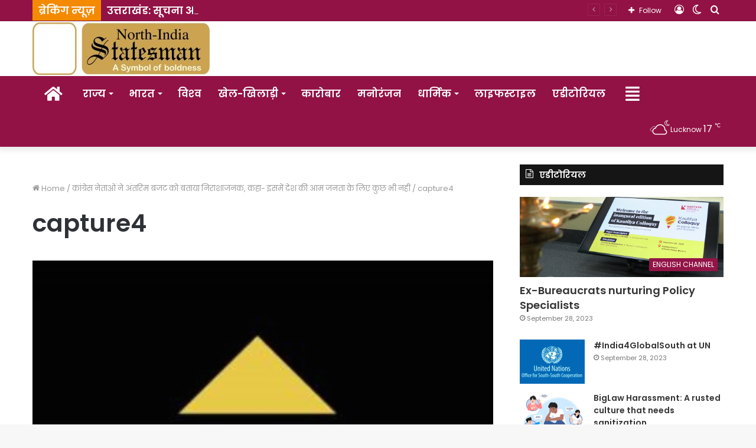

--- FILE ---
content_type: text/html; charset=UTF-8
request_url: https://northindiastatesman.com/congress-leaders-called-the-interim-budget-disappointing-and-said-there-is-nothing-in-it-for-the-common-people-of-the-country/capture4/
body_size: 24237
content:
<!DOCTYPE html>
<html lang="en-US" class="" data-skin="light">
<head>
	<meta charset="UTF-8" />
	<link rel="profile" href="https://gmpg.org/xfn/11" />
	
<meta http-equiv='x-dns-prefetch-control' content='on'>
<link rel='dns-prefetch' href='//cdnjs.cloudflare.com' />
<link rel='dns-prefetch' href='//ajax.googleapis.com' />
<link rel='dns-prefetch' href='//fonts.googleapis.com' />
<link rel='dns-prefetch' href='//fonts.gstatic.com' />
<link rel='dns-prefetch' href='//s.gravatar.com' />
<link rel='dns-prefetch' href='//www.google-analytics.com' />
<link rel='preload' as='image' href='https://northindiastatesman.com/wp-content/uploads/2017/06/cropped-Untitled-1-e1501964745642.jpg'>
<link rel='preload' as='font' href='https://northindiastatesman.com/wp-content/themes/jannah/assets/fonts/tielabs-fonticon/tielabs-fonticon.woff' type='font/woff' crossorigin='anonymous' />
<link rel='preload' as='font' href='https://northindiastatesman.com/wp-content/themes/jannah/assets/fonts/fontawesome/fa-solid-900.woff2' type='font/woff2' crossorigin='anonymous' />
<link rel='preload' as='font' href='https://northindiastatesman.com/wp-content/themes/jannah/assets/fonts/fontawesome/fa-brands-400.woff2' type='font/woff2' crossorigin='anonymous' />
<link rel='preload' as='font' href='https://northindiastatesman.com/wp-content/themes/jannah/assets/fonts/fontawesome/fa-regular-400.woff2' type='font/woff2' crossorigin='anonymous' />
<link rel='preload' as='script' href='https://ajax.googleapis.com/ajax/libs/webfont/1/webfont.js'>
<meta name='robots' content='index, follow, max-image-preview:large, max-snippet:-1, max-video-preview:-1' />
		<script type="6a0110742ba54655e37d82e1-text/javascript">try{if("undefined"!=typeof localStorage){var tieSkin=localStorage.getItem("tie-skin"),html=document.getElementsByTagName("html")[0].classList,htmlSkin="light";if(html.contains("dark-skin")&&(htmlSkin="dark"),null!=tieSkin&&tieSkin!=htmlSkin){html.add("tie-skin-inverted");var tieSkinInverted=!0}"dark"==tieSkin?html.add("dark-skin"):"light"==tieSkin&&html.remove("dark-skin")}}catch(t){console.log(t)}</script>
		
	<!-- This site is optimized with the Yoast SEO plugin v23.7 - https://yoast.com/wordpress/plugins/seo/ -->
	<title>capture4 - North India Statesman : Hindi</title>
	<link rel="canonical" href="https://northindiastatesman.com/congress-leaders-called-the-interim-budget-disappointing-and-said-there-is-nothing-in-it-for-the-common-people-of-the-country/capture4/" />
	<meta name="twitter:card" content="summary_large_image" />
	<meta name="twitter:title" content="capture4 - North India Statesman : Hindi" />
	<meta name="twitter:image" content="https://northindiastatesman.com/wp-content/uploads/2024/02/capture4.jpg" />
	<meta name="twitter:site" content="@_SatishPradhan" />
	<script type="application/ld+json" class="yoast-schema-graph">{"@context":"https://schema.org","@graph":[{"@type":"WebPage","@id":"https://northindiastatesman.com/congress-leaders-called-the-interim-budget-disappointing-and-said-there-is-nothing-in-it-for-the-common-people-of-the-country/capture4/","url":"https://northindiastatesman.com/congress-leaders-called-the-interim-budget-disappointing-and-said-there-is-nothing-in-it-for-the-common-people-of-the-country/capture4/","name":"capture4 - North India Statesman : Hindi","isPartOf":{"@id":"https://northindiastatesman.com/#website"},"primaryImageOfPage":{"@id":"https://northindiastatesman.com/congress-leaders-called-the-interim-budget-disappointing-and-said-there-is-nothing-in-it-for-the-common-people-of-the-country/capture4/#primaryimage"},"image":{"@id":"https://northindiastatesman.com/congress-leaders-called-the-interim-budget-disappointing-and-said-there-is-nothing-in-it-for-the-common-people-of-the-country/capture4/#primaryimage"},"thumbnailUrl":"https://northindiastatesman.com/wp-content/uploads/2024/02/capture4.jpg","datePublished":"2024-02-01T10:18:54+00:00","dateModified":"2024-02-01T10:18:54+00:00","breadcrumb":{"@id":"https://northindiastatesman.com/congress-leaders-called-the-interim-budget-disappointing-and-said-there-is-nothing-in-it-for-the-common-people-of-the-country/capture4/#breadcrumb"},"inLanguage":"en-US","potentialAction":[{"@type":"ReadAction","target":["https://northindiastatesman.com/congress-leaders-called-the-interim-budget-disappointing-and-said-there-is-nothing-in-it-for-the-common-people-of-the-country/capture4/"]}]},{"@type":"ImageObject","inLanguage":"en-US","@id":"https://northindiastatesman.com/congress-leaders-called-the-interim-budget-disappointing-and-said-there-is-nothing-in-it-for-the-common-people-of-the-country/capture4/#primaryimage","url":"https://northindiastatesman.com/wp-content/uploads/2024/02/capture4.jpg","contentUrl":"https://northindiastatesman.com/wp-content/uploads/2024/02/capture4.jpg","width":392,"height":223},{"@type":"BreadcrumbList","@id":"https://northindiastatesman.com/congress-leaders-called-the-interim-budget-disappointing-and-said-there-is-nothing-in-it-for-the-common-people-of-the-country/capture4/#breadcrumb","itemListElement":[{"@type":"ListItem","position":1,"name":"Home","item":"https://northindiastatesman.com/"},{"@type":"ListItem","position":2,"name":"कांग्रेस नेताओं ने अंतरिम बजट को बताया निराशाजनक, कहा- इसमें देश की आम जनता के लिए कुछ भी नहीं","item":"https://northindiastatesman.com/congress-leaders-called-the-interim-budget-disappointing-and-said-there-is-nothing-in-it-for-the-common-people-of-the-country/"},{"@type":"ListItem","position":3,"name":"capture4"}]},{"@type":"WebSite","@id":"https://northindiastatesman.com/#website","url":"https://northindiastatesman.com/","name":"North India Statesman : Hindi","description":"A Symbol of Boldness.","publisher":{"@id":"https://northindiastatesman.com/#organization"},"potentialAction":[{"@type":"SearchAction","target":{"@type":"EntryPoint","urlTemplate":"https://northindiastatesman.com/?s={search_term_string}"},"query-input":{"@type":"PropertyValueSpecification","valueRequired":true,"valueName":"search_term_string"}}],"inLanguage":"en-US"},{"@type":"Organization","@id":"https://northindiastatesman.com/#organization","name":"North India Statesman","url":"https://northindiastatesman.com/","logo":{"@type":"ImageObject","inLanguage":"en-US","@id":"https://northindiastatesman.com/#/schema/logo/image/","url":"https://northindiastatesman.com/wp-content/uploads/2020/11/cropped-nis-3-270x300-1.jpg","contentUrl":"https://northindiastatesman.com/wp-content/uploads/2020/11/cropped-nis-3-270x300-1.jpg","width":512,"height":512,"caption":"North India Statesman"},"image":{"@id":"https://northindiastatesman.com/#/schema/logo/image/"},"sameAs":["https://www.facebook.com/northindiastatesman1/","https://x.com/_SatishPradhan"]}]}</script>
	<!-- / Yoast SEO plugin. -->


<link rel='dns-prefetch' href='//www.google.com' />
<link rel='dns-prefetch' href='//www.googletagmanager.com' />
<link rel="alternate" type="application/rss+xml" title="North India Statesman : Hindi &raquo; Feed" href="https://northindiastatesman.com/feed/" />
<link rel="alternate" type="application/rss+xml" title="North India Statesman : Hindi &raquo; Comments Feed" href="https://northindiastatesman.com/comments/feed/" />
<link rel="alternate" type="application/rss+xml" title="North India Statesman : Hindi &raquo; capture4 Comments Feed" href="https://northindiastatesman.com/congress-leaders-called-the-interim-budget-disappointing-and-said-there-is-nothing-in-it-for-the-common-people-of-the-country/capture4/feed/" />
<script type="6a0110742ba54655e37d82e1-text/javascript">
/* <![CDATA[ */
window._wpemojiSettings = {"baseUrl":"https:\/\/s.w.org\/images\/core\/emoji\/15.0.3\/72x72\/","ext":".png","svgUrl":"https:\/\/s.w.org\/images\/core\/emoji\/15.0.3\/svg\/","svgExt":".svg","source":{"concatemoji":"https:\/\/northindiastatesman.com\/wp-includes\/js\/wp-emoji-release.min.js?ver=4b5ea7fc4516ffc7a7881db81be980ff"}};
/*! This file is auto-generated */
!function(i,n){var o,s,e;function c(e){try{var t={supportTests:e,timestamp:(new Date).valueOf()};sessionStorage.setItem(o,JSON.stringify(t))}catch(e){}}function p(e,t,n){e.clearRect(0,0,e.canvas.width,e.canvas.height),e.fillText(t,0,0);var t=new Uint32Array(e.getImageData(0,0,e.canvas.width,e.canvas.height).data),r=(e.clearRect(0,0,e.canvas.width,e.canvas.height),e.fillText(n,0,0),new Uint32Array(e.getImageData(0,0,e.canvas.width,e.canvas.height).data));return t.every(function(e,t){return e===r[t]})}function u(e,t,n){switch(t){case"flag":return n(e,"\ud83c\udff3\ufe0f\u200d\u26a7\ufe0f","\ud83c\udff3\ufe0f\u200b\u26a7\ufe0f")?!1:!n(e,"\ud83c\uddfa\ud83c\uddf3","\ud83c\uddfa\u200b\ud83c\uddf3")&&!n(e,"\ud83c\udff4\udb40\udc67\udb40\udc62\udb40\udc65\udb40\udc6e\udb40\udc67\udb40\udc7f","\ud83c\udff4\u200b\udb40\udc67\u200b\udb40\udc62\u200b\udb40\udc65\u200b\udb40\udc6e\u200b\udb40\udc67\u200b\udb40\udc7f");case"emoji":return!n(e,"\ud83d\udc26\u200d\u2b1b","\ud83d\udc26\u200b\u2b1b")}return!1}function f(e,t,n){var r="undefined"!=typeof WorkerGlobalScope&&self instanceof WorkerGlobalScope?new OffscreenCanvas(300,150):i.createElement("canvas"),a=r.getContext("2d",{willReadFrequently:!0}),o=(a.textBaseline="top",a.font="600 32px Arial",{});return e.forEach(function(e){o[e]=t(a,e,n)}),o}function t(e){var t=i.createElement("script");t.src=e,t.defer=!0,i.head.appendChild(t)}"undefined"!=typeof Promise&&(o="wpEmojiSettingsSupports",s=["flag","emoji"],n.supports={everything:!0,everythingExceptFlag:!0},e=new Promise(function(e){i.addEventListener("DOMContentLoaded",e,{once:!0})}),new Promise(function(t){var n=function(){try{var e=JSON.parse(sessionStorage.getItem(o));if("object"==typeof e&&"number"==typeof e.timestamp&&(new Date).valueOf()<e.timestamp+604800&&"object"==typeof e.supportTests)return e.supportTests}catch(e){}return null}();if(!n){if("undefined"!=typeof Worker&&"undefined"!=typeof OffscreenCanvas&&"undefined"!=typeof URL&&URL.createObjectURL&&"undefined"!=typeof Blob)try{var e="postMessage("+f.toString()+"("+[JSON.stringify(s),u.toString(),p.toString()].join(",")+"));",r=new Blob([e],{type:"text/javascript"}),a=new Worker(URL.createObjectURL(r),{name:"wpTestEmojiSupports"});return void(a.onmessage=function(e){c(n=e.data),a.terminate(),t(n)})}catch(e){}c(n=f(s,u,p))}t(n)}).then(function(e){for(var t in e)n.supports[t]=e[t],n.supports.everything=n.supports.everything&&n.supports[t],"flag"!==t&&(n.supports.everythingExceptFlag=n.supports.everythingExceptFlag&&n.supports[t]);n.supports.everythingExceptFlag=n.supports.everythingExceptFlag&&!n.supports.flag,n.DOMReady=!1,n.readyCallback=function(){n.DOMReady=!0}}).then(function(){return e}).then(function(){var e;n.supports.everything||(n.readyCallback(),(e=n.source||{}).concatemoji?t(e.concatemoji):e.wpemoji&&e.twemoji&&(t(e.twemoji),t(e.wpemoji)))}))}((window,document),window._wpemojiSettings);
/* ]]> */
</script>
<style id='wp-emoji-styles-inline-css' type='text/css'>

	img.wp-smiley, img.emoji {
		display: inline !important;
		border: none !important;
		box-shadow: none !important;
		height: 1em !important;
		width: 1em !important;
		margin: 0 0.07em !important;
		vertical-align: -0.1em !important;
		background: none !important;
		padding: 0 !important;
	}
</style>
<link rel='stylesheet' id='mpp_gutenberg-css' href='https://northindiastatesman.com/wp-content/plugins/metronet-profile-picture/dist/blocks.style.build.css?ver=2.6.3' type='text/css' media='all' />
<style id='classic-theme-styles-inline-css' type='text/css'>
/*! This file is auto-generated */
.wp-block-button__link{color:#fff;background-color:#32373c;border-radius:9999px;box-shadow:none;text-decoration:none;padding:calc(.667em + 2px) calc(1.333em + 2px);font-size:1.125em}.wp-block-file__button{background:#32373c;color:#fff;text-decoration:none}
</style>
<style id='global-styles-inline-css' type='text/css'>
:root{--wp--preset--aspect-ratio--square: 1;--wp--preset--aspect-ratio--4-3: 4/3;--wp--preset--aspect-ratio--3-4: 3/4;--wp--preset--aspect-ratio--3-2: 3/2;--wp--preset--aspect-ratio--2-3: 2/3;--wp--preset--aspect-ratio--16-9: 16/9;--wp--preset--aspect-ratio--9-16: 9/16;--wp--preset--color--black: #000000;--wp--preset--color--cyan-bluish-gray: #abb8c3;--wp--preset--color--white: #ffffff;--wp--preset--color--pale-pink: #f78da7;--wp--preset--color--vivid-red: #cf2e2e;--wp--preset--color--luminous-vivid-orange: #ff6900;--wp--preset--color--luminous-vivid-amber: #fcb900;--wp--preset--color--light-green-cyan: #7bdcb5;--wp--preset--color--vivid-green-cyan: #00d084;--wp--preset--color--pale-cyan-blue: #8ed1fc;--wp--preset--color--vivid-cyan-blue: #0693e3;--wp--preset--color--vivid-purple: #9b51e0;--wp--preset--gradient--vivid-cyan-blue-to-vivid-purple: linear-gradient(135deg,rgba(6,147,227,1) 0%,rgb(155,81,224) 100%);--wp--preset--gradient--light-green-cyan-to-vivid-green-cyan: linear-gradient(135deg,rgb(122,220,180) 0%,rgb(0,208,130) 100%);--wp--preset--gradient--luminous-vivid-amber-to-luminous-vivid-orange: linear-gradient(135deg,rgba(252,185,0,1) 0%,rgba(255,105,0,1) 100%);--wp--preset--gradient--luminous-vivid-orange-to-vivid-red: linear-gradient(135deg,rgba(255,105,0,1) 0%,rgb(207,46,46) 100%);--wp--preset--gradient--very-light-gray-to-cyan-bluish-gray: linear-gradient(135deg,rgb(238,238,238) 0%,rgb(169,184,195) 100%);--wp--preset--gradient--cool-to-warm-spectrum: linear-gradient(135deg,rgb(74,234,220) 0%,rgb(151,120,209) 20%,rgb(207,42,186) 40%,rgb(238,44,130) 60%,rgb(251,105,98) 80%,rgb(254,248,76) 100%);--wp--preset--gradient--blush-light-purple: linear-gradient(135deg,rgb(255,206,236) 0%,rgb(152,150,240) 100%);--wp--preset--gradient--blush-bordeaux: linear-gradient(135deg,rgb(254,205,165) 0%,rgb(254,45,45) 50%,rgb(107,0,62) 100%);--wp--preset--gradient--luminous-dusk: linear-gradient(135deg,rgb(255,203,112) 0%,rgb(199,81,192) 50%,rgb(65,88,208) 100%);--wp--preset--gradient--pale-ocean: linear-gradient(135deg,rgb(255,245,203) 0%,rgb(182,227,212) 50%,rgb(51,167,181) 100%);--wp--preset--gradient--electric-grass: linear-gradient(135deg,rgb(202,248,128) 0%,rgb(113,206,126) 100%);--wp--preset--gradient--midnight: linear-gradient(135deg,rgb(2,3,129) 0%,rgb(40,116,252) 100%);--wp--preset--font-size--small: 13px;--wp--preset--font-size--medium: 20px;--wp--preset--font-size--large: 36px;--wp--preset--font-size--x-large: 42px;--wp--preset--spacing--20: 0.44rem;--wp--preset--spacing--30: 0.67rem;--wp--preset--spacing--40: 1rem;--wp--preset--spacing--50: 1.5rem;--wp--preset--spacing--60: 2.25rem;--wp--preset--spacing--70: 3.38rem;--wp--preset--spacing--80: 5.06rem;--wp--preset--shadow--natural: 6px 6px 9px rgba(0, 0, 0, 0.2);--wp--preset--shadow--deep: 12px 12px 50px rgba(0, 0, 0, 0.4);--wp--preset--shadow--sharp: 6px 6px 0px rgba(0, 0, 0, 0.2);--wp--preset--shadow--outlined: 6px 6px 0px -3px rgba(255, 255, 255, 1), 6px 6px rgba(0, 0, 0, 1);--wp--preset--shadow--crisp: 6px 6px 0px rgba(0, 0, 0, 1);}:where(.is-layout-flex){gap: 0.5em;}:where(.is-layout-grid){gap: 0.5em;}body .is-layout-flex{display: flex;}.is-layout-flex{flex-wrap: wrap;align-items: center;}.is-layout-flex > :is(*, div){margin: 0;}body .is-layout-grid{display: grid;}.is-layout-grid > :is(*, div){margin: 0;}:where(.wp-block-columns.is-layout-flex){gap: 2em;}:where(.wp-block-columns.is-layout-grid){gap: 2em;}:where(.wp-block-post-template.is-layout-flex){gap: 1.25em;}:where(.wp-block-post-template.is-layout-grid){gap: 1.25em;}.has-black-color{color: var(--wp--preset--color--black) !important;}.has-cyan-bluish-gray-color{color: var(--wp--preset--color--cyan-bluish-gray) !important;}.has-white-color{color: var(--wp--preset--color--white) !important;}.has-pale-pink-color{color: var(--wp--preset--color--pale-pink) !important;}.has-vivid-red-color{color: var(--wp--preset--color--vivid-red) !important;}.has-luminous-vivid-orange-color{color: var(--wp--preset--color--luminous-vivid-orange) !important;}.has-luminous-vivid-amber-color{color: var(--wp--preset--color--luminous-vivid-amber) !important;}.has-light-green-cyan-color{color: var(--wp--preset--color--light-green-cyan) !important;}.has-vivid-green-cyan-color{color: var(--wp--preset--color--vivid-green-cyan) !important;}.has-pale-cyan-blue-color{color: var(--wp--preset--color--pale-cyan-blue) !important;}.has-vivid-cyan-blue-color{color: var(--wp--preset--color--vivid-cyan-blue) !important;}.has-vivid-purple-color{color: var(--wp--preset--color--vivid-purple) !important;}.has-black-background-color{background-color: var(--wp--preset--color--black) !important;}.has-cyan-bluish-gray-background-color{background-color: var(--wp--preset--color--cyan-bluish-gray) !important;}.has-white-background-color{background-color: var(--wp--preset--color--white) !important;}.has-pale-pink-background-color{background-color: var(--wp--preset--color--pale-pink) !important;}.has-vivid-red-background-color{background-color: var(--wp--preset--color--vivid-red) !important;}.has-luminous-vivid-orange-background-color{background-color: var(--wp--preset--color--luminous-vivid-orange) !important;}.has-luminous-vivid-amber-background-color{background-color: var(--wp--preset--color--luminous-vivid-amber) !important;}.has-light-green-cyan-background-color{background-color: var(--wp--preset--color--light-green-cyan) !important;}.has-vivid-green-cyan-background-color{background-color: var(--wp--preset--color--vivid-green-cyan) !important;}.has-pale-cyan-blue-background-color{background-color: var(--wp--preset--color--pale-cyan-blue) !important;}.has-vivid-cyan-blue-background-color{background-color: var(--wp--preset--color--vivid-cyan-blue) !important;}.has-vivid-purple-background-color{background-color: var(--wp--preset--color--vivid-purple) !important;}.has-black-border-color{border-color: var(--wp--preset--color--black) !important;}.has-cyan-bluish-gray-border-color{border-color: var(--wp--preset--color--cyan-bluish-gray) !important;}.has-white-border-color{border-color: var(--wp--preset--color--white) !important;}.has-pale-pink-border-color{border-color: var(--wp--preset--color--pale-pink) !important;}.has-vivid-red-border-color{border-color: var(--wp--preset--color--vivid-red) !important;}.has-luminous-vivid-orange-border-color{border-color: var(--wp--preset--color--luminous-vivid-orange) !important;}.has-luminous-vivid-amber-border-color{border-color: var(--wp--preset--color--luminous-vivid-amber) !important;}.has-light-green-cyan-border-color{border-color: var(--wp--preset--color--light-green-cyan) !important;}.has-vivid-green-cyan-border-color{border-color: var(--wp--preset--color--vivid-green-cyan) !important;}.has-pale-cyan-blue-border-color{border-color: var(--wp--preset--color--pale-cyan-blue) !important;}.has-vivid-cyan-blue-border-color{border-color: var(--wp--preset--color--vivid-cyan-blue) !important;}.has-vivid-purple-border-color{border-color: var(--wp--preset--color--vivid-purple) !important;}.has-vivid-cyan-blue-to-vivid-purple-gradient-background{background: var(--wp--preset--gradient--vivid-cyan-blue-to-vivid-purple) !important;}.has-light-green-cyan-to-vivid-green-cyan-gradient-background{background: var(--wp--preset--gradient--light-green-cyan-to-vivid-green-cyan) !important;}.has-luminous-vivid-amber-to-luminous-vivid-orange-gradient-background{background: var(--wp--preset--gradient--luminous-vivid-amber-to-luminous-vivid-orange) !important;}.has-luminous-vivid-orange-to-vivid-red-gradient-background{background: var(--wp--preset--gradient--luminous-vivid-orange-to-vivid-red) !important;}.has-very-light-gray-to-cyan-bluish-gray-gradient-background{background: var(--wp--preset--gradient--very-light-gray-to-cyan-bluish-gray) !important;}.has-cool-to-warm-spectrum-gradient-background{background: var(--wp--preset--gradient--cool-to-warm-spectrum) !important;}.has-blush-light-purple-gradient-background{background: var(--wp--preset--gradient--blush-light-purple) !important;}.has-blush-bordeaux-gradient-background{background: var(--wp--preset--gradient--blush-bordeaux) !important;}.has-luminous-dusk-gradient-background{background: var(--wp--preset--gradient--luminous-dusk) !important;}.has-pale-ocean-gradient-background{background: var(--wp--preset--gradient--pale-ocean) !important;}.has-electric-grass-gradient-background{background: var(--wp--preset--gradient--electric-grass) !important;}.has-midnight-gradient-background{background: var(--wp--preset--gradient--midnight) !important;}.has-small-font-size{font-size: var(--wp--preset--font-size--small) !important;}.has-medium-font-size{font-size: var(--wp--preset--font-size--medium) !important;}.has-large-font-size{font-size: var(--wp--preset--font-size--large) !important;}.has-x-large-font-size{font-size: var(--wp--preset--font-size--x-large) !important;}
:where(.wp-block-post-template.is-layout-flex){gap: 1.25em;}:where(.wp-block-post-template.is-layout-grid){gap: 1.25em;}
:where(.wp-block-columns.is-layout-flex){gap: 2em;}:where(.wp-block-columns.is-layout-grid){gap: 2em;}
:root :where(.wp-block-pullquote){font-size: 1.5em;line-height: 1.6;}
</style>
<link rel='stylesheet' id='contact-form-7-css' href='https://northindiastatesman.com/wp-content/plugins/contact-form-7/includes/css/styles.css?ver=5.9.8' type='text/css' media='all' />
<link rel='stylesheet' id='perfecty-push-css' href='https://northindiastatesman.com/wp-content/plugins/perfecty-push-notifications/public/css/perfecty-push-public.css?ver=1.6.2' type='text/css' media='all' />
<link rel='stylesheet' id='usp_style-css' href='https://northindiastatesman.com/wp-content/plugins/user-submitted-posts/resources/usp.css?ver=20241026' type='text/css' media='all' />
<link rel='stylesheet' id='tie-css-base-css' href='https://northindiastatesman.com/wp-content/themes/jannah/assets/css/base.min.css?ver=5.4.6' type='text/css' media='all' />
<link rel='stylesheet' id='tie-css-styles-css' href='https://northindiastatesman.com/wp-content/themes/jannah/assets/css/style.min.css?ver=5.4.6' type='text/css' media='all' />
<link rel='stylesheet' id='tie-css-widgets-css' href='https://northindiastatesman.com/wp-content/themes/jannah/assets/css/widgets.min.css?ver=5.4.6' type='text/css' media='all' />
<link rel='stylesheet' id='tie-css-helpers-css' href='https://northindiastatesman.com/wp-content/themes/jannah/assets/css/helpers.min.css?ver=5.4.6' type='text/css' media='all' />
<link rel='stylesheet' id='tie-fontawesome5-css' href='https://northindiastatesman.com/wp-content/themes/jannah/assets/css/fontawesome.css?ver=5.4.6' type='text/css' media='all' />
<link rel='stylesheet' id='tie-css-ilightbox-css' href='https://northindiastatesman.com/wp-content/themes/jannah/assets/ilightbox/dark-skin/skin.css?ver=5.4.6' type='text/css' media='all' />
<link rel='stylesheet' id='tie-css-single-css' href='https://northindiastatesman.com/wp-content/themes/jannah/assets/css/single.min.css?ver=5.4.6' type='text/css' media='all' />
<link rel='stylesheet' id='tie-css-print-css' href='https://northindiastatesman.com/wp-content/themes/jannah/assets/css/print.css?ver=5.4.6' type='text/css' media='print' />
<style id='tie-css-print-inline-css' type='text/css'>
.wf-active body{font-family: 'Poppins';}.wf-active .logo-text,.wf-active h1,.wf-active h2,.wf-active h3,.wf-active h4,.wf-active h5,.wf-active h6,.wf-active .the-subtitle{font-family: 'Poppins';}#main-nav .main-menu > ul > li > a{font-size: 17px;font-weight: 700;text-transform: uppercase;}#main-nav .main-menu > ul ul li a{font-size: 18px;font-weight: 700;}.breaking .breaking-title{font-size: 18px;font-weight: 700;}.ticker-wrapper .ticker-content{font-size: 18px;font-weight: 700;}.brand-title,a:hover,.tie-popup-search-submit,#logo.text-logo a,.theme-header nav .components #search-submit:hover,.theme-header .header-nav .components > li:hover > a,.theme-header .header-nav .components li a:hover,.main-menu ul.cats-vertical li a.is-active,.main-menu ul.cats-vertical li a:hover,.main-nav li.mega-menu .post-meta a:hover,.main-nav li.mega-menu .post-box-title a:hover,.search-in-main-nav.autocomplete-suggestions a:hover,#main-nav .menu ul:not(.cats-horizontal) li:hover > a,#main-nav .menu ul li.current-menu-item:not(.mega-link-column) > a,.top-nav .menu li:hover > a,.top-nav .menu > .tie-current-menu > a,.search-in-top-nav.autocomplete-suggestions .post-title a:hover,div.mag-box .mag-box-options .mag-box-filter-links a.active,.mag-box-filter-links .flexMenu-viewMore:hover > a,.stars-rating-active,body .tabs.tabs .active > a,.video-play-icon,.spinner-circle:after,#go-to-content:hover,.comment-list .comment-author .fn,.commentlist .comment-author .fn,blockquote::before,blockquote cite,blockquote.quote-simple p,.multiple-post-pages a:hover,#story-index li .is-current,.latest-tweets-widget .twitter-icon-wrap span,.wide-slider-nav-wrapper .slide,.wide-next-prev-slider-wrapper .tie-slider-nav li:hover span,.review-final-score h3,#mobile-menu-icon:hover .menu-text,body .entry a,.dark-skin body .entry a,.entry .post-bottom-meta a:hover,.comment-list .comment-content a,q a,blockquote a,.widget.tie-weather-widget .icon-basecloud-bg:after,.site-footer a:hover,.site-footer .stars-rating-active,.site-footer .twitter-icon-wrap span,.site-info a:hover{color: #921245;}#instagram-link a:hover{color: #921245 !important;border-color: #921245 !important;}#theme-header #main-nav .spinner-circle:after{color: #f48a00;}[type='submit'],.button,.generic-button a,.generic-button button,.theme-header .header-nav .comp-sub-menu a.button.guest-btn:hover,.theme-header .header-nav .comp-sub-menu a.checkout-button,nav.main-nav .menu > li.tie-current-menu > a,nav.main-nav .menu > li:hover > a,.main-menu .mega-links-head:after,.main-nav .mega-menu.mega-cat .cats-horizontal li a.is-active,#mobile-menu-icon:hover .nav-icon,#mobile-menu-icon:hover .nav-icon:before,#mobile-menu-icon:hover .nav-icon:after,.search-in-main-nav.autocomplete-suggestions a.button,.search-in-top-nav.autocomplete-suggestions a.button,.spinner > div,.post-cat,.pages-numbers li.current span,.multiple-post-pages > span,#tie-wrapper .mejs-container .mejs-controls,.mag-box-filter-links a:hover,.slider-arrow-nav a:not(.pagination-disabled):hover,.comment-list .reply a:hover,.commentlist .reply a:hover,#reading-position-indicator,#story-index-icon,.videos-block .playlist-title,.review-percentage .review-item span span,.tie-slick-dots li.slick-active button,.tie-slick-dots li button:hover,.digital-rating-static,.timeline-widget li a:hover .date:before,#wp-calendar #today,.posts-list-counter li.widget-post-list:before,.cat-counter a + span,.tie-slider-nav li span:hover,.fullwidth-area .widget_tag_cloud .tagcloud a:hover,.magazine2:not(.block-head-4) .dark-widgetized-area ul.tabs a:hover,.magazine2:not(.block-head-4) .dark-widgetized-area ul.tabs .active a,.magazine1 .dark-widgetized-area ul.tabs a:hover,.magazine1 .dark-widgetized-area ul.tabs .active a,.block-head-4.magazine2 .dark-widgetized-area .tabs.tabs .active a,.block-head-4.magazine2 .dark-widgetized-area .tabs > .active a:before,.block-head-4.magazine2 .dark-widgetized-area .tabs > .active a:after,.demo_store,.demo #logo:after,.demo #sticky-logo:after,.widget.tie-weather-widget,span.video-close-btn:hover,#go-to-top,.latest-tweets-widget .slider-links .button:not(:hover){background-color: #921245;color: #FFFFFF;}.tie-weather-widget .widget-title .the-subtitle,.block-head-4.magazine2 #footer .tabs .active a:hover{color: #FFFFFF;}pre,code,.pages-numbers li.current span,.theme-header .header-nav .comp-sub-menu a.button.guest-btn:hover,.multiple-post-pages > span,.post-content-slideshow .tie-slider-nav li span:hover,#tie-body .tie-slider-nav li > span:hover,.slider-arrow-nav a:not(.pagination-disabled):hover,.main-nav .mega-menu.mega-cat .cats-horizontal li a.is-active,.main-nav .mega-menu.mega-cat .cats-horizontal li a:hover,.main-menu .menu > li > .menu-sub-content{border-color: #921245;}.main-menu .menu > li.tie-current-menu{border-bottom-color: #921245;}.top-nav .menu li.tie-current-menu > a:before,.top-nav .menu li.menu-item-has-children:hover > a:before{border-top-color: #921245;}.main-nav .main-menu .menu > li.tie-current-menu > a:before,.main-nav .main-menu .menu > li:hover > a:before{border-top-color: #FFFFFF;}header.main-nav-light .main-nav .menu-item-has-children li:hover > a:before,header.main-nav-light .main-nav .mega-menu li:hover > a:before{border-left-color: #921245;}.rtl header.main-nav-light .main-nav .menu-item-has-children li:hover > a:before,.rtl header.main-nav-light .main-nav .mega-menu li:hover > a:before{border-right-color: #921245;border-left-color: transparent;}.top-nav ul.menu li .menu-item-has-children:hover > a:before{border-top-color: transparent;border-left-color: #921245;}.rtl .top-nav ul.menu li .menu-item-has-children:hover > a:before{border-left-color: transparent;border-right-color: #921245;}::-moz-selection{background-color: #921245;color: #FFFFFF;}::selection{background-color: #921245;color: #FFFFFF;}circle.circle_bar{stroke: #921245;}#reading-position-indicator{box-shadow: 0 0 10px rgba( 146,18,69,0.7);}#logo.text-logo a:hover,body .entry a:hover,.dark-skin body .entry a:hover,.comment-list .comment-content a:hover,.block-head-4.magazine2 .site-footer .tabs li a:hover,q a:hover,blockquote a:hover{color: #600013;}.button:hover,input[type='submit']:hover,.generic-button a:hover,.generic-button button:hover,a.post-cat:hover,.site-footer .button:hover,.site-footer [type='submit']:hover,.search-in-main-nav.autocomplete-suggestions a.button:hover,.search-in-top-nav.autocomplete-suggestions a.button:hover,.theme-header .header-nav .comp-sub-menu a.checkout-button:hover{background-color: #600013;color: #FFFFFF;}.theme-header .header-nav .comp-sub-menu a.checkout-button:not(:hover),body .entry a.button{color: #FFFFFF;}#story-index.is-compact .story-index-content{background-color: #921245;}#story-index.is-compact .story-index-content a,#story-index.is-compact .story-index-content .is-current{color: #FFFFFF;}#main-nav ul.menu > li.tie-current-menu > a,#main-nav ul.menu > li:hover > a,#main-nav .spinner > div,.main-menu .mega-links-head:after{background-color: #f48a00 !important;}#main-nav a,#main-nav .dropdown-social-icons li a span,.search-in-main-nav.autocomplete-suggestions a {color: #FFFFFF !important;}#main-nav .main-menu ul.menu > li.tie-current-menu,#theme-header nav .menu > li > .menu-sub-content{border-color: #f48a00;}#main-nav .spinner-circle:after{color: #f48a00 !important;}.main-nav-light #main-nav .menu-item-has-children li:hover > a:before,.main-nav-light #main-nav .mega-menu li:hover > a:before{border-left-color: #FFFFFF !important;}.rtl .main-nav-light #main-nav .menu-item-has-children li:hover > a:before,.rtl .main-nav-light #main-nav .mega-menu li:hover > a:before{border-right-color: #FFFFFF !important;border-left-color: transparent !important;}#top-nav a{color: #FFFFFF;}#top-nav .tie-current-menu > a:before,#top-nav .menu .menu-item-has-children:hover > a:before{border-top-color: #FFFFFF !important;}#top-nav .menu li .menu-item-has-children:hover > a:before{border-top-color: transparent !important;border-left-color: #FFFFFF !important;}.rtl #top-nav .menu li .menu-item-has-children:hover > a:before{border-left-color: transparent !important;border-right-color: #FFFFFF !important;}#tie-body .section-title-default,#tie-body .mag-box-title,#tie-body #comments-title,#tie-body .review-box-header,#tie-body .comment-reply-title,#tie-body .comment-reply-title,#tie-body .related.products > h2,#tie-body .up-sells > h2,#tie-body .cross-sells > h2,#tie-body .cart_totals > h2,#tie-body .bbp-form legend{color: #FFFFFF;background-color: #921245;}#tie-body .mag-box-filter-links > li > a,#tie-body .mag-box-title h3 a,#tie-body .block-more-button{color: #FFFFFF;}#tie-body .flexMenu-viewMore:hover > a{color: #921245;}#tie-body .mag-box-filter-links > li > a:hover,#tie-body .mag-box-filter-links li > a.active{background-color: #FFFFFF;color: #921245;}#tie-body .slider-arrow-nav a{border-color: rgba(#FFFFFF ,0.2);color: #FFFFFF;}#tie-body .mag-box-title a.pagination-disabled,#tie-body .mag-box-title a.pagination-disabled:hover{color: #FFFFFF !important;}#tie-body .slider-arrow-nav a:not(.pagination-disabled):hover{background-color: #FFFFFF;border-color: #FFFFFF;color: #921245;}.brand-title,a:hover,.tie-popup-search-submit,#logo.text-logo a,.theme-header nav .components #search-submit:hover,.theme-header .header-nav .components > li:hover > a,.theme-header .header-nav .components li a:hover,.main-menu ul.cats-vertical li a.is-active,.main-menu ul.cats-vertical li a:hover,.main-nav li.mega-menu .post-meta a:hover,.main-nav li.mega-menu .post-box-title a:hover,.search-in-main-nav.autocomplete-suggestions a:hover,#main-nav .menu ul:not(.cats-horizontal) li:hover > a,#main-nav .menu ul li.current-menu-item:not(.mega-link-column) > a,.top-nav .menu li:hover > a,.top-nav .menu > .tie-current-menu > a,.search-in-top-nav.autocomplete-suggestions .post-title a:hover,div.mag-box .mag-box-options .mag-box-filter-links a.active,.mag-box-filter-links .flexMenu-viewMore:hover > a,.stars-rating-active,body .tabs.tabs .active > a,.video-play-icon,.spinner-circle:after,#go-to-content:hover,.comment-list .comment-author .fn,.commentlist .comment-author .fn,blockquote::before,blockquote cite,blockquote.quote-simple p,.multiple-post-pages a:hover,#story-index li .is-current,.latest-tweets-widget .twitter-icon-wrap span,.wide-slider-nav-wrapper .slide,.wide-next-prev-slider-wrapper .tie-slider-nav li:hover span,.review-final-score h3,#mobile-menu-icon:hover .menu-text,body .entry a,.dark-skin body .entry a,.entry .post-bottom-meta a:hover,.comment-list .comment-content a,q a,blockquote a,.widget.tie-weather-widget .icon-basecloud-bg:after,.site-footer a:hover,.site-footer .stars-rating-active,.site-footer .twitter-icon-wrap span,.site-info a:hover{color: #921245;}#instagram-link a:hover{color: #921245 !important;border-color: #921245 !important;}#theme-header #main-nav .spinner-circle:after{color: #f48a00;}[type='submit'],.button,.generic-button a,.generic-button button,.theme-header .header-nav .comp-sub-menu a.button.guest-btn:hover,.theme-header .header-nav .comp-sub-menu a.checkout-button,nav.main-nav .menu > li.tie-current-menu > a,nav.main-nav .menu > li:hover > a,.main-menu .mega-links-head:after,.main-nav .mega-menu.mega-cat .cats-horizontal li a.is-active,#mobile-menu-icon:hover .nav-icon,#mobile-menu-icon:hover .nav-icon:before,#mobile-menu-icon:hover .nav-icon:after,.search-in-main-nav.autocomplete-suggestions a.button,.search-in-top-nav.autocomplete-suggestions a.button,.spinner > div,.post-cat,.pages-numbers li.current span,.multiple-post-pages > span,#tie-wrapper .mejs-container .mejs-controls,.mag-box-filter-links a:hover,.slider-arrow-nav a:not(.pagination-disabled):hover,.comment-list .reply a:hover,.commentlist .reply a:hover,#reading-position-indicator,#story-index-icon,.videos-block .playlist-title,.review-percentage .review-item span span,.tie-slick-dots li.slick-active button,.tie-slick-dots li button:hover,.digital-rating-static,.timeline-widget li a:hover .date:before,#wp-calendar #today,.posts-list-counter li.widget-post-list:before,.cat-counter a + span,.tie-slider-nav li span:hover,.fullwidth-area .widget_tag_cloud .tagcloud a:hover,.magazine2:not(.block-head-4) .dark-widgetized-area ul.tabs a:hover,.magazine2:not(.block-head-4) .dark-widgetized-area ul.tabs .active a,.magazine1 .dark-widgetized-area ul.tabs a:hover,.magazine1 .dark-widgetized-area ul.tabs .active a,.block-head-4.magazine2 .dark-widgetized-area .tabs.tabs .active a,.block-head-4.magazine2 .dark-widgetized-area .tabs > .active a:before,.block-head-4.magazine2 .dark-widgetized-area .tabs > .active a:after,.demo_store,.demo #logo:after,.demo #sticky-logo:after,.widget.tie-weather-widget,span.video-close-btn:hover,#go-to-top,.latest-tweets-widget .slider-links .button:not(:hover){background-color: #921245;color: #FFFFFF;}.tie-weather-widget .widget-title .the-subtitle,.block-head-4.magazine2 #footer .tabs .active a:hover{color: #FFFFFF;}pre,code,.pages-numbers li.current span,.theme-header .header-nav .comp-sub-menu a.button.guest-btn:hover,.multiple-post-pages > span,.post-content-slideshow .tie-slider-nav li span:hover,#tie-body .tie-slider-nav li > span:hover,.slider-arrow-nav a:not(.pagination-disabled):hover,.main-nav .mega-menu.mega-cat .cats-horizontal li a.is-active,.main-nav .mega-menu.mega-cat .cats-horizontal li a:hover,.main-menu .menu > li > .menu-sub-content{border-color: #921245;}.main-menu .menu > li.tie-current-menu{border-bottom-color: #921245;}.top-nav .menu li.tie-current-menu > a:before,.top-nav .menu li.menu-item-has-children:hover > a:before{border-top-color: #921245;}.main-nav .main-menu .menu > li.tie-current-menu > a:before,.main-nav .main-menu .menu > li:hover > a:before{border-top-color: #FFFFFF;}header.main-nav-light .main-nav .menu-item-has-children li:hover > a:before,header.main-nav-light .main-nav .mega-menu li:hover > a:before{border-left-color: #921245;}.rtl header.main-nav-light .main-nav .menu-item-has-children li:hover > a:before,.rtl header.main-nav-light .main-nav .mega-menu li:hover > a:before{border-right-color: #921245;border-left-color: transparent;}.top-nav ul.menu li .menu-item-has-children:hover > a:before{border-top-color: transparent;border-left-color: #921245;}.rtl .top-nav ul.menu li .menu-item-has-children:hover > a:before{border-left-color: transparent;border-right-color: #921245;}::-moz-selection{background-color: #921245;color: #FFFFFF;}::selection{background-color: #921245;color: #FFFFFF;}circle.circle_bar{stroke: #921245;}#reading-position-indicator{box-shadow: 0 0 10px rgba( 146,18,69,0.7);}#logo.text-logo a:hover,body .entry a:hover,.dark-skin body .entry a:hover,.comment-list .comment-content a:hover,.block-head-4.magazine2 .site-footer .tabs li a:hover,q a:hover,blockquote a:hover{color: #600013;}.button:hover,input[type='submit']:hover,.generic-button a:hover,.generic-button button:hover,a.post-cat:hover,.site-footer .button:hover,.site-footer [type='submit']:hover,.search-in-main-nav.autocomplete-suggestions a.button:hover,.search-in-top-nav.autocomplete-suggestions a.button:hover,.theme-header .header-nav .comp-sub-menu a.checkout-button:hover{background-color: #600013;color: #FFFFFF;}.theme-header .header-nav .comp-sub-menu a.checkout-button:not(:hover),body .entry a.button{color: #FFFFFF;}#story-index.is-compact .story-index-content{background-color: #921245;}#story-index.is-compact .story-index-content a,#story-index.is-compact .story-index-content .is-current{color: #FFFFFF;}#main-nav ul.menu > li.tie-current-menu > a,#main-nav ul.menu > li:hover > a,#main-nav .spinner > div,.main-menu .mega-links-head:after{background-color: #f48a00 !important;}#main-nav a,#main-nav .dropdown-social-icons li a span,.search-in-main-nav.autocomplete-suggestions a {color: #FFFFFF !important;}#main-nav .main-menu ul.menu > li.tie-current-menu,#theme-header nav .menu > li > .menu-sub-content{border-color: #f48a00;}#main-nav .spinner-circle:after{color: #f48a00 !important;}.main-nav-light #main-nav .menu-item-has-children li:hover > a:before,.main-nav-light #main-nav .mega-menu li:hover > a:before{border-left-color: #FFFFFF !important;}.rtl .main-nav-light #main-nav .menu-item-has-children li:hover > a:before,.rtl .main-nav-light #main-nav .mega-menu li:hover > a:before{border-right-color: #FFFFFF !important;border-left-color: transparent !important;}#top-nav a{color: #FFFFFF;}#top-nav .tie-current-menu > a:before,#top-nav .menu .menu-item-has-children:hover > a:before{border-top-color: #FFFFFF !important;}#top-nav .menu li .menu-item-has-children:hover > a:before{border-top-color: transparent !important;border-left-color: #FFFFFF !important;}.rtl #top-nav .menu li .menu-item-has-children:hover > a:before{border-left-color: transparent !important;border-right-color: #FFFFFF !important;}#tie-body .section-title-default,#tie-body .mag-box-title,#tie-body #comments-title,#tie-body .review-box-header,#tie-body .comment-reply-title,#tie-body .comment-reply-title,#tie-body .related.products > h2,#tie-body .up-sells > h2,#tie-body .cross-sells > h2,#tie-body .cart_totals > h2,#tie-body .bbp-form legend{color: #FFFFFF;background-color: #921245;}#tie-body .mag-box-filter-links > li > a,#tie-body .mag-box-title h3 a,#tie-body .block-more-button{color: #FFFFFF;}#tie-body .flexMenu-viewMore:hover > a{color: #921245;}#tie-body .mag-box-filter-links > li > a:hover,#tie-body .mag-box-filter-links li > a.active{background-color: #FFFFFF;color: #921245;}#tie-body .slider-arrow-nav a{border-color: rgba(#FFFFFF ,0.2);color: #FFFFFF;}#tie-body .mag-box-title a.pagination-disabled,#tie-body .mag-box-title a.pagination-disabled:hover{color: #FFFFFF !important;}#tie-body .slider-arrow-nav a:not(.pagination-disabled):hover{background-color: #FFFFFF;border-color: #FFFFFF;color: #921245;}a:hover,body .entry a:hover,.dark-skin body .entry a:hover,.comment-list .comment-content a:hover{color: #f48a00;}#top-nav,#top-nav .sub-menu,#top-nav .comp-sub-menu,#top-nav .ticker-content,#top-nav .ticker-swipe,.top-nav-boxed #top-nav .topbar-wrapper,.search-in-top-nav.autocomplete-suggestions,#top-nav .guest-btn:not(:hover){background-color : #921245;}#top-nav *,.search-in-top-nav.autocomplete-suggestions{border-color: rgba( 255,255,255,0.08);}#top-nav .icon-basecloud-bg:after{color: #921245;}#top-nav .comp-sub-menu .button:hover,#top-nav .checkout-button,.search-in-top-nav.autocomplete-suggestions .button{background-color: #f48a00;}#top-nav a:hover,#top-nav .menu li:hover > a,#top-nav .menu > .tie-current-menu > a,#top-nav .components > li:hover > a,#top-nav .components #search-submit:hover,.search-in-top-nav.autocomplete-suggestions .post-title a:hover{color: #f48a00;}#top-nav .comp-sub-menu .button:hover{border-color: #f48a00;}#top-nav .tie-current-menu > a:before,#top-nav .menu .menu-item-has-children:hover > a:before{border-top-color: #f48a00;}#top-nav .menu li .menu-item-has-children:hover > a:before{border-top-color: transparent;border-left-color: #f48a00;}.rtl #top-nav .menu li .menu-item-has-children:hover > a:before{border-left-color: transparent;border-right-color: #f48a00;}#top-nav .comp-sub-menu .button:hover,#top-nav .comp-sub-menu .checkout-button,.search-in-top-nav.autocomplete-suggestions .button{color: #FFFFFF;}#top-nav .comp-sub-menu .checkout-button:hover,.search-in-top-nav.autocomplete-suggestions .button:hover{background-color: #d66c00;}#top-nav .breaking-title{color: #FFFFFF;}#top-nav .breaking-title:before{background-color: #f48a00;}#top-nav .breaking-news-nav li:hover{background-color: #f48a00;border-color: #f48a00;}#main-nav,#main-nav .menu-sub-content,#main-nav .comp-sub-menu,#main-nav .guest-btn:not(:hover),#main-nav ul.cats-vertical li a.is-active,#main-nav ul.cats-vertical li a:hover.search-in-main-nav.autocomplete-suggestions{background-color: #921245;}#main-nav{border-width: 0;}#theme-header #main-nav:not(.fixed-nav){bottom: 0;}#main-nav .icon-basecloud-bg:after{color: #921245;}#main-nav *,.search-in-main-nav.autocomplete-suggestions{border-color: rgba(255,255,255,0.07);}.main-nav-boxed #main-nav .main-menu-wrapper{border-width: 0;}#main-nav .comp-sub-menu .button:hover,#main-nav .menu > li.tie-current-menu,#main-nav .menu > li > .menu-sub-content,#main-nav .cats-horizontal a.is-active,#main-nav .cats-horizontal a:hover{border-color: #f48a00;}#main-nav .menu > li.tie-current-menu > a,#main-nav .menu > li:hover > a,#main-nav .mega-links-head:after,#main-nav .comp-sub-menu .button:hover,#main-nav .comp-sub-menu .checkout-button,#main-nav .cats-horizontal a.is-active,#main-nav .cats-horizontal a:hover,.search-in-main-nav.autocomplete-suggestions .button,#main-nav .spinner > div{background-color: #f48a00;}#main-nav .menu ul li:hover > a,#main-nav .menu ul li.current-menu-item:not(.mega-link-column) > a,#main-nav .components a:hover,#main-nav .components > li:hover > a,#main-nav #search-submit:hover,#main-nav .cats-vertical a.is-active,#main-nav .cats-vertical a:hover,#main-nav .mega-menu .post-meta a:hover,#main-nav .mega-menu .post-box-title a:hover,.search-in-main-nav.autocomplete-suggestions a:hover,#main-nav .spinner-circle:after{color: #f48a00;}#main-nav .menu > li.tie-current-menu > a,#main-nav .menu > li:hover > a,#main-nav .components .button:hover,#main-nav .comp-sub-menu .checkout-button,.theme-header #main-nav .mega-menu .cats-horizontal a.is-active,.theme-header #main-nav .mega-menu .cats-horizontal a:hover,.search-in-main-nav.autocomplete-suggestions a.button{color: #FFFFFF;}#main-nav .menu > li.tie-current-menu > a:before,#main-nav .menu > li:hover > a:before{border-top-color: #FFFFFF;}.main-nav-light #main-nav .menu-item-has-children li:hover > a:before,.main-nav-light #main-nav .mega-menu li:hover > a:before{border-left-color: #f48a00;}.rtl .main-nav-light #main-nav .menu-item-has-children li:hover > a:before,.rtl .main-nav-light #main-nav .mega-menu li:hover > a:before{border-right-color: #f48a00;border-left-color: transparent;}.search-in-main-nav.autocomplete-suggestions .button:hover,#main-nav .comp-sub-menu .checkout-button:hover{background-color: #d66c00;}#footer{background-color: #921245;}#site-info{background-color: #921245;}#footer .posts-list-counter .posts-list-items li.widget-post-list:before{border-color: #921245;}#footer .timeline-widget a .date:before{border-color: rgba(146,18,69,0.8);}#footer .footer-boxed-widget-area,#footer textarea,#footer input:not([type=submit]),#footer select,#footer code,#footer kbd,#footer pre,#footer samp,#footer .show-more-button,#footer .slider-links .tie-slider-nav span,#footer #wp-calendar,#footer #wp-calendar tbody td,#footer #wp-calendar thead th,#footer .widget.buddypress .item-options a{border-color: rgba(255,255,255,0.1);}#footer .social-statistics-widget .white-bg li.social-icons-item a,#footer .widget_tag_cloud .tagcloud a,#footer .latest-tweets-widget .slider-links .tie-slider-nav span,#footer .widget_layered_nav_filters a{border-color: rgba(255,255,255,0.1);}#footer .social-statistics-widget .white-bg li:before{background: rgba(255,255,255,0.1);}.site-footer #wp-calendar tbody td{background: rgba(255,255,255,0.02);}#footer .white-bg .social-icons-item a span.followers span,#footer .circle-three-cols .social-icons-item a .followers-num,#footer .circle-three-cols .social-icons-item a .followers-name{color: rgba(255,255,255,0.8);}#footer .timeline-widget ul:before,#footer .timeline-widget a:not(:hover) .date:before{background-color: #740027;}.site-footer.dark-skin a:hover,#footer .stars-rating-active,#footer .twitter-icon-wrap span,.block-head-4.magazine2 #footer .tabs li a{color: #f48a00;}#footer .circle_bar{stroke: #f48a00;}#footer .widget.buddypress .item-options a.selected,#footer .widget.buddypress .item-options a.loading,#footer .tie-slider-nav span:hover,.block-head-4.magazine2 #footer .tabs{border-color: #f48a00;}.magazine2:not(.block-head-4) #footer .tabs a:hover,.magazine2:not(.block-head-4) #footer .tabs .active a,.magazine1 #footer .tabs a:hover,.magazine1 #footer .tabs .active a,.block-head-4.magazine2 #footer .tabs.tabs .active a,.block-head-4.magazine2 #footer .tabs > .active a:before,.block-head-4.magazine2 #footer .tabs > li.active:nth-child(n) a:after,#footer .digital-rating-static,#footer .timeline-widget li a:hover .date:before,#footer #wp-calendar #today,#footer .posts-list-counter .posts-list-items li.widget-post-list:before,#footer .cat-counter span,#footer.dark-skin .the-global-title:after,#footer .button,#footer [type='submit'],#footer .spinner > div,#footer .widget.buddypress .item-options a.selected,#footer .widget.buddypress .item-options a.loading,#footer .tie-slider-nav span:hover,#footer .fullwidth-area .tagcloud a:hover{background-color: #f48a00;color: #FFFFFF;}.block-head-4.magazine2 #footer .tabs li a:hover{color: #d66c00;}.block-head-4.magazine2 #footer .tabs.tabs .active a:hover,#footer .widget.buddypress .item-options a.selected,#footer .widget.buddypress .item-options a.loading,#footer .tie-slider-nav span:hover{color: #FFFFFF !important;}#footer .button:hover,#footer [type='submit']:hover{background-color: #d66c00;color: #FFFFFF;}#footer .site-info a:hover{color: #f48a00;}.tie-cat-6439,.tie-cat-item-6439 > span{background-color:#2ecc71 !important;color:#FFFFFF !important;}.tie-cat-6439:after{border-top-color:#2ecc71 !important;}.tie-cat-6439:hover{background-color:#10ae53 !important;}.tie-cat-6439:hover:after{border-top-color:#10ae53 !important;}.tie-cat-6442,.tie-cat-item-6442 > span{background-color:#9b59b6 !important;color:#FFFFFF !important;}.tie-cat-6442:after{border-top-color:#9b59b6 !important;}.tie-cat-6442:hover{background-color:#7d3b98 !important;}.tie-cat-6442:hover:after{border-top-color:#7d3b98 !important;}.tie-cat-6444,.tie-cat-item-6444 > span{background-color:#34495e !important;color:#FFFFFF !important;}.tie-cat-6444:after{border-top-color:#34495e !important;}.tie-cat-6444:hover{background-color:#162b40 !important;}.tie-cat-6444:hover:after{border-top-color:#162b40 !important;}.tie-cat-6446,.tie-cat-item-6446 > span{background-color:#4CAF50 !important;color:#FFFFFF !important;}.tie-cat-6446:after{border-top-color:#4CAF50 !important;}.tie-cat-6446:hover{background-color:#2e9132 !important;}.tie-cat-6446:hover:after{border-top-color:#2e9132 !important;}
</style>
<script type="6a0110742ba54655e37d82e1-text/javascript" src="https://northindiastatesman.com/wp-includes/js/jquery/jquery.min.js?ver=3.7.1" id="jquery-core-js"></script>
<script type="6a0110742ba54655e37d82e1-text/javascript" src="https://northindiastatesman.com/wp-includes/js/jquery/jquery-migrate.min.js?ver=3.4.1" id="jquery-migrate-js"></script>
<script type="6a0110742ba54655e37d82e1-text/javascript" src="https://www.google.com/recaptcha/api.js?ver=20241026" id="usp_recaptcha-js"></script>
<script type="6a0110742ba54655e37d82e1-text/javascript" src="https://northindiastatesman.com/wp-content/plugins/user-submitted-posts/resources/jquery.cookie.js?ver=20241026" id="usp_cookie-js"></script>
<script type="6a0110742ba54655e37d82e1-text/javascript" src="https://northindiastatesman.com/wp-content/plugins/user-submitted-posts/resources/jquery.parsley.min.js?ver=20241026" id="usp_parsley-js"></script>
<script type="6a0110742ba54655e37d82e1-text/javascript" id="usp_core-js-before">
/* <![CDATA[ */
var usp_custom_field = "usp_custom_field"; var usp_custom_field_2 = ""; var usp_custom_checkbox = "usp_custom_checkbox"; var usp_case_sensitivity = "false"; var usp_challenge_response = "2"; var usp_min_images = 0; var usp_max_images = 1; var usp_parsley_error = "Incorrect response."; var usp_multiple_cats = 0; var usp_existing_tags = 0; var usp_recaptcha_disp = "show"; var usp_recaptcha_vers = 2; var usp_recaptcha_key = ""; 
/* ]]> */
</script>
<script type="6a0110742ba54655e37d82e1-text/javascript" src="https://northindiastatesman.com/wp-content/plugins/user-submitted-posts/resources/jquery.usp.core.js?ver=20241026" id="usp_core-js"></script>

<!-- Google tag (gtag.js) snippet added by Site Kit -->
<!-- Google Analytics snippet added by Site Kit -->
<script type="6a0110742ba54655e37d82e1-text/javascript" src="https://www.googletagmanager.com/gtag/js?id=GT-5M37D5D" id="google_gtagjs-js" async></script>
<script type="6a0110742ba54655e37d82e1-text/javascript" id="google_gtagjs-js-after">
/* <![CDATA[ */
window.dataLayer = window.dataLayer || [];function gtag(){dataLayer.push(arguments);}
gtag("set","linker",{"domains":["northindiastatesman.com"]});
gtag("js", new Date());
gtag("set", "developer_id.dZTNiMT", true);
gtag("config", "GT-5M37D5D");
/* ]]> */
</script>
<link rel="https://api.w.org/" href="https://northindiastatesman.com/wp-json/" /><link rel="alternate" title="JSON" type="application/json" href="https://northindiastatesman.com/wp-json/wp/v2/media/71666" /><link rel="EditURI" type="application/rsd+xml" title="RSD" href="https://northindiastatesman.com/xmlrpc.php?rsd" />
<link rel="alternate" title="oEmbed (JSON)" type="application/json+oembed" href="https://northindiastatesman.com/wp-json/oembed/1.0/embed?url=https%3A%2F%2Fnorthindiastatesman.com%2Fcongress-leaders-called-the-interim-budget-disappointing-and-said-there-is-nothing-in-it-for-the-common-people-of-the-country%2Fcapture4%2F" />
<link rel="alternate" title="oEmbed (XML)" type="text/xml+oembed" href="https://northindiastatesman.com/wp-json/oembed/1.0/embed?url=https%3A%2F%2Fnorthindiastatesman.com%2Fcongress-leaders-called-the-interim-budget-disappointing-and-said-there-is-nothing-in-it-for-the-common-people-of-the-country%2Fcapture4%2F&#038;format=xml" />
<meta name="generator" content="Site Kit by Google 1.170.0" /><script type="6a0110742ba54655e37d82e1-text/javascript">
	window.PerfectyPushOptions = {
		path: "https://northindiastatesman.com/wp-content/plugins/perfecty-push-notifications/public/js",
		dialogTitle: "Do you want to receive notifications?",
		dialogSubmit: "Continue",
		dialogCancel: "Not now",
		settingsTitle: "Notifications preferences",
		settingsOptIn: "I want to receive notifications",
		settingsUpdateError: "Could not change the preference, try again",
		serverUrl: "https://northindiastatesman.com/wp-json/perfecty-push",
		vapidPublicKey: "BEwnD5BpLnSL2Ga5wvT199j71H3emyzpbkvFTXWFd8Ol0f-isF6MX9eOA0uhNyRmk4vhsUNhnkw08h0ApkcbW8o",
		token: "e4730b7b36",
		tokenHeader: "X-WP-Nonce",
		enabled: true,
		unregisterConflicts: false,
		serviceWorkerScope: "/perfecty/push",
		loggerLevel: "error",
		loggerVerbose: false,
		hideBellAfterSubscribe: false,
		askPermissionsDirectly: false,
		unregisterConflictsExpression: "(OneSignalSDKWorker|wonderpush-worker-loader|webpushr-sw|subscribers-com\/firebase-messaging-sw|gravitec-net-web-push-notifications|push_notification_sw)",
		promptIconUrl: "https://northindiastatesman.com/wp-content/uploads/2020/11/cropped-nis-3-270x300-1.jpg",
		visitsToDisplayPrompt: 0	}
</script>
<meta http-equiv="X-UA-Compatible" content="IE=edge">
<meta name="theme-color" content="#921245" /><meta name="viewport" content="width=device-width, initial-scale=1.0" />
<!-- Google Tag Manager snippet added by Site Kit -->
<script type="6a0110742ba54655e37d82e1-text/javascript">
/* <![CDATA[ */

			( function( w, d, s, l, i ) {
				w[l] = w[l] || [];
				w[l].push( {'gtm.start': new Date().getTime(), event: 'gtm.js'} );
				var f = d.getElementsByTagName( s )[0],
					j = d.createElement( s ), dl = l != 'dataLayer' ? '&l=' + l : '';
				j.async = true;
				j.src = 'https://www.googletagmanager.com/gtm.js?id=' + i + dl;
				f.parentNode.insertBefore( j, f );
			} )( window, document, 'script', 'dataLayer', 'GTM-KNFNCFN' );
			
/* ]]> */
</script>

<!-- End Google Tag Manager snippet added by Site Kit -->
<link rel="icon" href="https://northindiastatesman.com/wp-content/uploads/2017/09/cQhM_A8v_400x400-36x36.jpg" sizes="32x32" />
<link rel="icon" href="https://northindiastatesman.com/wp-content/uploads/2017/09/cQhM_A8v_400x400-300x300.jpg" sizes="192x192" />
<link rel="apple-touch-icon" href="https://northindiastatesman.com/wp-content/uploads/2017/09/cQhM_A8v_400x400-300x300.jpg" />
<meta name="msapplication-TileImage" content="https://northindiastatesman.com/wp-content/uploads/2017/09/cQhM_A8v_400x400-300x300.jpg" />
	<script async src="https://pagead2.googlesyndication.com/pagead/js/adsbygoogle.js?client=ca-pub-5065041406445026" crossorigin="anonymous" type="6a0110742ba54655e37d82e1-text/javascript"></script>
	<!-- Begin comScore Tag -->
<script type="6a0110742ba54655e37d82e1-text/javascript">
	<script async src="https://pagead2.googlesyndication.com/pagead/js/adsbygoogle.js?client=ca-pub-5065041406445026"
     crossorigin="anonymous"></script>
</script>
<noscript>
  <img src="https://sb.scorecardresearch.com/p?c1=2&amp;c2=38425647&amp;cv=3.6.0&amp;cj=1">
</noscript>
<!-- End comScore Tag -->
</head>

<body data-rsssl=1 id="tie-body" class="attachment attachment-template-default single single-attachment postid-71666 attachmentid-71666 attachment-jpeg tie-no-js wrapper-has-shadow block-head-7 magazine2 is-thumb-overlay-disabled is-desktop is-header-layout-3 has-header-ad has-header-below-ad sidebar-right has-sidebar post-layout-1 has-mobile-share hide_share_post_top hide_share_post_bottom is-ajax-parent-post">

		<!-- Google Tag Manager (noscript) snippet added by Site Kit -->
		<noscript>
			<iframe src="https://www.googletagmanager.com/ns.html?id=GTM-KNFNCFN" height="0" width="0" style="display:none;visibility:hidden"></iframe>
		</noscript>
		<!-- End Google Tag Manager (noscript) snippet added by Site Kit -->
		

<div class="background-overlay">

	<div id="tie-container" class="site tie-container">

		
		<div id="tie-wrapper">

			
<header id="theme-header" class="theme-header header-layout-3 main-nav-dark main-nav-default-dark main-nav-below has-stream-item top-nav-active top-nav-dark top-nav-default-dark top-nav-above has-shadow has-normal-width-logo mobile-header-default">
	
<nav id="top-nav"  class="has-breaking-components top-nav header-nav has-breaking-news" aria-label="Secondary Navigation">
	<div class="container">
		<div class="topbar-wrapper">

			
			<div class="tie-alignleft">
				
<div class="breaking controls-is-active">

	<span class="breaking-title">
		<span class="tie-icon-bolt breaking-icon" aria-hidden="true"></span>
		<span class="breaking-title-text">ब्रेकिंग न्यूज़</span>
	</span>

	<ul id="breaking-news-in-header" class="breaking-news" data-type="reveal" data-arrows="true">

		
							<li class="news-item">
								<a href="https://northindiastatesman.com/uttarakhand-right-to-information-act/">उत्तराखंड: सूचना अधिकार अधिनियम</a>
							</li>

							
							<li class="news-item">
								<a href="https://northindiastatesman.com/government-reached-out-to-people-in-uttarakhand/">उत्तराखंड में जनता के द्वार पहुंची सरकार</a>
							</li>

							
							<li class="news-item">
								<a href="https://northindiastatesman.com/rajnath-singh-went-to-bangladesh-high-commission-and-wrote-a-condolence-message-for-khaleda-zia/">Rajnath Singh बांग्लादेश उच्चायोग गये, खालिदा जिया के लिए शोक संदेश लिखा</a>
							</li>

							
							<li class="news-item">
								<a href="https://northindiastatesman.com/zohran-mamdani-becomes-the-new-mayor-of-new-york-city-takes-oath-with-quran/">न्यूयॉर्क सिटी के नए मेयर बने जोहरान ममदानी, क़ुरान के साथ ली शपथ</a>
							</li>

							
							<li class="news-item">
								<a href="https://northindiastatesman.com/todays-love-horoscope-1-january-how-will-today-be-for-lovers/">आज का प्रेम राशिफल 1 जनवरी | प्रेमियों के लिए कैसा रहेगा आज का दिन</a>
							</li>

							
							<li class="news-item">
								<a href="https://northindiastatesman.com/how-will-be-todays-day-for-all-12-zodiac-signs-read-todays-horoscope-3/">सभी 12 राशियों का कैसा रहेगा आज का दिन, पढ़ें आज का राशिफल</a>
							</li>

							
							<li class="news-item">
								<a href="https://northindiastatesman.com/beginning-of-new-year-2026-president-murmu-pm-modi-extended-best-wishes-on-the-new-year-and-prayed-for-peace-and-happiness-in-the-society/">नव वर्ष 2026 का आगाज़! राष्ट्रपति मुर्मू, पीएम मोदी ने नए साल पर शुभकामनाएं दीं, समाज में &#8216;शांति और खुशी&#8217; के लिए प्रार्थना की</a>
							</li>

							
							<li class="news-item">
								<a href="https://northindiastatesman.com/prime-minister-modi-will-flag-off-the-countrys-first-vande-bharat-sleeper-train-know-how-much-the-fare-will-be/">देश की पहली वंदे भारत स्लीपर ट्रेन को हरी झंडी दिखाएंगे प्रधानमंत्री मोदी, जानिए कितना होगा किराया</a>
							</li>

							
							<li class="news-item">
								<a href="https://northindiastatesman.com/cm-yogi-will-set-new-records-of-uttar-pradesh-prosperity-good-governance-and-all-round-progress-in-the-new-year/">नववर्ष में उप्र समृद्धि, सुशासन और सर्वांगीण प्रगति के नए कीर्तिमान स्थापित करेगा: CM Yogi</a>
							</li>

							
							<li class="news-item">
								<a href="https://northindiastatesman.com/bjps-game-plan-will-fail-akhilesh-yadav-claims-that-both-bengal-and-uttar-pradesh-will-lose/">BJP का Game Plan होगा फेल! Akhilesh Yadav का दावा- बंगाल और UP दोनों हारेंगे</a>
							</li>

							
	</ul>
</div><!-- #breaking /-->
			</div><!-- .tie-alignleft /-->

			<div class="tie-alignright">
				<ul class="components">		<li class="search-compact-icon menu-item custom-menu-link">
			<a href="#" class="tie-search-trigger">
				<span class="tie-icon-search tie-search-icon" aria-hidden="true"></span>
				<span class="screen-reader-text">Search for</span>
			</a>
		</li>
			<li class="skin-icon menu-item custom-menu-link">
		<a href="#" class="change-skin" title="Switch skin">
			<span class="tie-icon-moon change-skin-icon" aria-hidden="true"></span>
			<span class="screen-reader-text">Switch skin</span>
		</a>
	</li>
	
	
		<li class=" popup-login-icon menu-item custom-menu-link">
			<a href="#" class="lgoin-btn tie-popup-trigger">
				<span class="tie-icon-author" aria-hidden="true"></span>
				<span class="screen-reader-text">Log In</span>			</a>
		</li>

					<li class="list-social-icons menu-item custom-menu-link">
			<a href="#" class="follow-btn">
				<span class="tie-icon-plus" aria-hidden="true"></span>
				<span class="follow-text">Follow</span>
			</a>
			<ul class="dropdown-social-icons comp-sub-menu"><li class="social-icons-item"><a class="social-link facebook-social-icon" rel="external noopener nofollow" target="_blank" href="#"><span class="tie-social-icon tie-icon-facebook"></span><span class="social-text">Facebook</span></a></li><li class="social-icons-item"><a class="social-link twitter-social-icon" rel="external noopener nofollow" target="_blank" href="#"><span class="tie-social-icon tie-icon-twitter"></span><span class="social-text">Twitter</span></a></li><li class="social-icons-item"><a class="social-link linkedin-social-icon" rel="external noopener nofollow" target="_blank" href="#"><span class="tie-social-icon tie-icon-linkedin"></span><span class="social-text">LinkedIn</span></a></li><li class="social-icons-item"><a class="social-link youtube-social-icon" rel="external noopener nofollow" target="_blank" href="#"><span class="tie-social-icon tie-icon-youtube"></span><span class="social-text">YouTube</span></a></li><li class="social-icons-item"><a class="social-link instagram-social-icon" rel="external noopener nofollow" target="_blank" href="#"><span class="tie-social-icon tie-icon-instagram"></span><span class="social-text">Instagram</span></a></li><li class="social-icons-item"><a class="social-link rss-social-icon" rel="external noopener nofollow" target="_blank" href="https://northindiastatesman.com/feed/"><span class="tie-social-icon tie-icon-feed"></span><span class="social-text">RSS</span></a></li></ul><!-- #dropdown-social-icons /-->		</li><!-- #list-social-icons /-->
		</ul><!-- Components -->			</div><!-- .tie-alignright /-->

		</div><!-- .topbar-wrapper /-->
	</div><!-- .container /-->
</nav><!-- #top-nav /-->

<div class="container header-container">
	<div class="tie-row logo-row">

		
		<div class="logo-wrapper">
			<div class="tie-col-md-4 logo-container clearfix">
				<div id="mobile-header-components-area_1" class="mobile-header-components"><ul class="components"><li class="mobile-component_menu custom-menu-link"><a href="#" id="mobile-menu-icon" class=""><span class="tie-mobile-menu-icon nav-icon is-layout-1"></span><span class="screen-reader-text">Menu</span></a></li></ul></div>
		<div id="logo" class="image-logo" style="margin-top: 2px; margin-bottom: 2px;">

			
			<a title="North India Statesman : Hindi" href="https://northindiastatesman.com/">
				
				<picture class="tie-logo-default tie-logo-picture">
					<source class="tie-logo-source-default tie-logo-source" srcset="https://northindiastatesman.com/wp-content/uploads/2017/06/cropped-Untitled-1-e1501964745642.jpg">
					<img class="tie-logo-img-default tie-logo-img" src="https://northindiastatesman.com/wp-content/uploads/2017/06/cropped-Untitled-1-e1501964745642.jpg" alt="North India Statesman : Hindi" width="300" height="89" style="max-height:89px; width: auto;" />
				</picture>
						</a>

			
		</div><!-- #logo /-->

		<div id="mobile-header-components-area_2" class="mobile-header-components"><ul class="components"><li class="mobile-component_search custom-menu-link">
				<a href="#" class="tie-search-trigger-mobile">
					<span class="tie-icon-search tie-search-icon" aria-hidden="true"></span>
					<span class="screen-reader-text">Search for</span>
				</a>
			</li></ul></div>			</div><!-- .tie-col /-->
		</div><!-- .logo-wrapper /-->

		<div class="tie-col-md-8 stream-item stream-item-top-wrapper"><div class="stream-item-top"><script async src="https://pagead2.googlesyndication.com/pagead/js/adsbygoogle.js?client=ca-pub-5065041406445026" crossorigin="anonymous" type="6a0110742ba54655e37d82e1-text/javascript"></script></div></div><!-- .tie-col /-->
	</div><!-- .tie-row /-->
</div><!-- .container /-->

<div class="main-nav-wrapper">
	<nav id="main-nav"  class="main-nav header-nav"  aria-label="Primary Navigation">
		<div class="container">

			<div class="main-menu-wrapper">

				
				<div id="menu-components-wrap">

					
					<div class="main-menu main-menu-wrap tie-alignleft">
						<div id="main-nav-menu" class="main-menu header-menu"><ul id="menu-main-navigation" class="menu" role="menubar"><li id="menu-item-40249" class="menu-item menu-item-type-post_type menu-item-object-page menu-item-home menu-item-40249 menu-item-has-icon is-icon-only"><a href="https://northindiastatesman.com/"> <span aria-hidden="true" class="tie-menu-icon fas fa-home"></span>  <span class="screen-reader-text">होम</span></a></li>
<li id="menu-item-19271" class="menu-item menu-item-type-taxonomy menu-item-object-category menu-item-has-children menu-item-19271"><a href="https://northindiastatesman.com/category/states/">राज्य</a>
<ul class="sub-menu menu-sub-content">
	<li id="menu-item-19272" class="menu-item menu-item-type-taxonomy menu-item-object-category menu-item-19272"><a href="https://northindiastatesman.com/category/states/uttar-pradesh/">उत्तर प्रदेश</a></li>
	<li id="menu-item-19273" class="menu-item menu-item-type-taxonomy menu-item-object-category menu-item-19273"><a href="https://northindiastatesman.com/category/states/uttarakhand/">उत्तराखंड</a></li>
	<li id="menu-item-19274" class="menu-item menu-item-type-taxonomy menu-item-object-category menu-item-19274"><a href="https://northindiastatesman.com/category/states/delhi/">दिल्ली</a></li>
	<li id="menu-item-19275" class="menu-item menu-item-type-taxonomy menu-item-object-category menu-item-19275"><a href="https://northindiastatesman.com/category/states/punjab/">पंजाब</a></li>
	<li id="menu-item-19276" class="menu-item menu-item-type-taxonomy menu-item-object-category menu-item-19276"><a href="https://northindiastatesman.com/category/states/bihar/">बिहार</a></li>
	<li id="menu-item-19277" class="menu-item menu-item-type-taxonomy menu-item-object-category menu-item-19277"><a href="https://northindiastatesman.com/category/states/madhya-pradesh/">मध्यप्रदेश</a></li>
	<li id="menu-item-19278" class="menu-item menu-item-type-taxonomy menu-item-object-category menu-item-19278"><a href="https://northindiastatesman.com/category/states/west-bengal/">पश्चिम बंगाल</a></li>
	<li id="menu-item-19279" class="menu-item menu-item-type-taxonomy menu-item-object-category menu-item-19279"><a href="https://northindiastatesman.com/category/states/haryana/">हरियाणा</a></li>
</ul>
</li>
<li id="menu-item-19266" class="menu-item menu-item-type-taxonomy menu-item-object-category menu-item-has-children menu-item-19266"><a href="https://northindiastatesman.com/category/india/">भारत</a>
<ul class="sub-menu menu-sub-content">
	<li id="menu-item-19269" class="menu-item menu-item-type-taxonomy menu-item-object-category menu-item-19269"><a href="https://northindiastatesman.com/category/india/national/">राष्ट्रीय</a></li>
	<li id="menu-item-19268" class="menu-item menu-item-type-taxonomy menu-item-object-category menu-item-19268"><a href="https://northindiastatesman.com/category/india/political/">राजनीति</a></li>
	<li id="menu-item-19267" class="menu-item menu-item-type-taxonomy menu-item-object-category menu-item-19267"><a href="https://northindiastatesman.com/category/india/crime/">क्राइम</a></li>
</ul>
</li>
<li id="menu-item-19280" class="menu-item menu-item-type-taxonomy menu-item-object-category menu-item-19280"><a href="https://northindiastatesman.com/category/world/">विश्‍व</a></li>
<li id="menu-item-19259" class="menu-item menu-item-type-taxonomy menu-item-object-category menu-item-has-children menu-item-19259"><a href="https://northindiastatesman.com/category/sports/">खेल-खिलाड़ी</a>
<ul class="sub-menu menu-sub-content">
	<li id="menu-item-19261" class="menu-item menu-item-type-taxonomy menu-item-object-category menu-item-19261"><a href="https://northindiastatesman.com/category/sports/cricket/">क्रिकेट</a></li>
	<li id="menu-item-19265" class="menu-item menu-item-type-taxonomy menu-item-object-category menu-item-19265"><a href="https://northindiastatesman.com/category/sports/hockey/">हॉकी</a></li>
	<li id="menu-item-19263" class="menu-item menu-item-type-taxonomy menu-item-object-category menu-item-19263"><a href="https://northindiastatesman.com/category/sports/football/">फुटबॉल</a></li>
	<li id="menu-item-19264" class="menu-item menu-item-type-taxonomy menu-item-object-category menu-item-19264"><a href="https://northindiastatesman.com/category/sports/badminton/">बैडमिंटन</a></li>
</ul>
</li>
<li id="menu-item-19258" class="menu-item menu-item-type-taxonomy menu-item-object-category menu-item-19258"><a href="https://northindiastatesman.com/category/business/">कारोबार</a></li>
<li id="menu-item-19270" class="menu-item menu-item-type-taxonomy menu-item-object-category menu-item-19270"><a href="https://northindiastatesman.com/category/entertainment/">मनोरंजन</a></li>
<li id="menu-item-19282" class="menu-item menu-item-type-taxonomy menu-item-object-category menu-item-has-children menu-item-19282"><a href="https://northindiastatesman.com/category/religion/">धार्मिक</a>
<ul class="sub-menu menu-sub-content">
	<li id="menu-item-19287" class="menu-item menu-item-type-taxonomy menu-item-object-category menu-item-19287"><a href="https://northindiastatesman.com/category/religion/astrology/">ज्योतिष</a></li>
	<li id="menu-item-19288" class="menu-item menu-item-type-taxonomy menu-item-object-category menu-item-19288"><a href="https://northindiastatesman.com/category/religion/culture/">संस्कृति</a></li>
</ul>
</li>
<li id="menu-item-19285" class="menu-item menu-item-type-taxonomy menu-item-object-category menu-item-19285"><a href="https://northindiastatesman.com/category/lifestyle/">लाइफस्टाइल</a></li>
<li id="menu-item-18715" class="menu-item menu-item-type-taxonomy menu-item-object-category menu-item-18715"><a href="https://northindiastatesman.com/category/editorial/">एडीटोरियल</a></li>
<li id="menu-item-40252" class="menu-item menu-item-type-custom menu-item-object-custom menu-item-has-children menu-item-40252 menu-item-has-icon is-icon-only"><a href="#"> <span aria-hidden="true" class="tie-menu-icon fas fa-align-justify"></span>  <span class="screen-reader-text">अन्य</span></a>
<ul class="sub-menu menu-sub-content">
	<li id="menu-item-15259" class="menu-item menu-item-type-custom menu-item-object-custom menu-item-15259"><a href="https://northindiastatesman.com/category/english-channel/">ENGLISH CHANNEL</a></li>
	<li id="menu-item-14441" class="menu-item menu-item-type-taxonomy menu-item-object-category menu-item-14441"><a href="https://northindiastatesman.com/category/analysis/">एनालिसिस</a></li>
	<li id="menu-item-14443" class="menu-item menu-item-type-taxonomy menu-item-object-category menu-item-has-children menu-item-14443"><a href="https://northindiastatesman.com/category/dhokha-dhadi/">धोखा-धड़ी</a>
	<ul class="sub-menu menu-sub-content">
		<li id="menu-item-18713" class="menu-item menu-item-type-taxonomy menu-item-object-category menu-item-18713"><a href="https://northindiastatesman.com/category/dhokha-dhadi/pol-khol/">पोल-खोल</a></li>
	</ul>
</li>
	<li id="menu-item-18716" class="menu-item menu-item-type-taxonomy menu-item-object-category menu-item-has-children menu-item-18716"><a href="https://northindiastatesman.com/category/jansansad/">जन संसद</a>
	<ul class="sub-menu menu-sub-content">
		<li id="menu-item-18717" class="menu-item menu-item-type-taxonomy menu-item-object-category menu-item-18717"><a href="https://northindiastatesman.com/category/jansansad/janta-janardan/">जनता जर्नादन</a></li>
		<li id="menu-item-18718" class="menu-item menu-item-type-taxonomy menu-item-object-category menu-item-18718"><a href="https://northindiastatesman.com/category/jansansad/satta-paksha/">सत्ता पक्ष</a></li>
	</ul>
</li>
	<li id="menu-item-14442" class="menu-item menu-item-type-taxonomy menu-item-object-category menu-item-14442"><a href="https://northindiastatesman.com/category/cyber-samvad/">साइबर संवाद</a></li>
	<li id="menu-item-17947" class="menu-item menu-item-type-taxonomy menu-item-object-category menu-item-has-children menu-item-17947"><a href="https://northindiastatesman.com/category/patriot/">देशभक्त</a>
	<ul class="sub-menu menu-sub-content">
		<li id="menu-item-17948" class="menu-item menu-item-type-taxonomy menu-item-object-category menu-item-17948"><a href="https://northindiastatesman.com/category/patriot/loknayak/">लोकनायक जयप्रकाश</a></li>
		<li id="menu-item-18723" class="menu-item menu-item-type-taxonomy menu-item-object-category menu-item-18723"><a href="https://northindiastatesman.com/category/patriot/baba-saheb-ambedkar/">बाबा साहेब अम्बेडकर</a></li>
		<li id="menu-item-18725" class="menu-item menu-item-type-taxonomy menu-item-object-category menu-item-18725"><a href="https://northindiastatesman.com/category/patriot/swami-vivekananda/">स्वामी विवेकानन्द</a></li>
	</ul>
</li>
	<li id="menu-item-14445" class="menu-item menu-item-type-taxonomy menu-item-object-category menu-item-14445"><a href="https://northindiastatesman.com/category/panch-tantra/">पंचतंत्र</a></li>
	<li id="menu-item-15264" class="menu-item menu-item-type-taxonomy menu-item-object-category menu-item-15264"><a href="https://northindiastatesman.com/category/vande-mataram/">वन्दे मातरम</a></li>
	<li id="menu-item-19283" class="menu-item menu-item-type-taxonomy menu-item-object-category menu-item-19283"><a href="https://northindiastatesman.com/category/science-technology/">साइंस &amp; टेक्नोलॉजी</a></li>
	<li id="menu-item-19281" class="menu-item menu-item-type-taxonomy menu-item-object-category menu-item-19281"><a href="https://northindiastatesman.com/category/auto/">ऑटो</a></li>
	<li id="menu-item-18726" class="menu-item menu-item-type-taxonomy menu-item-object-category menu-item-18726"><a href="https://northindiastatesman.com/category/trigger-news/">ट्रिगर न्यूज</a></li>
	<li id="menu-item-18720" class="menu-item menu-item-type-taxonomy menu-item-object-category menu-item-has-children menu-item-18720"><a href="https://northindiastatesman.com/category/khabar/">खबर</a>
	<ul class="sub-menu menu-sub-content">
		<li id="menu-item-18722" class="menu-item menu-item-type-taxonomy menu-item-object-category menu-item-18722"><a href="https://northindiastatesman.com/category/khabar/special/">विशेष</a></li>
	</ul>
</li>
	<li id="menu-item-18727" class="menu-item menu-item-type-taxonomy menu-item-object-category menu-item-18727"><a href="https://northindiastatesman.com/category/viral-videos/">वायरल वीडियोज़</a></li>
</ul>
</li>
</ul></div>					</div><!-- .main-menu.tie-alignleft /-->

					<ul class="components"><li class="weather-menu-item menu-item custom-menu-link">
				<div class="tie-weather-widget is-animated" title="Scattered Clouds">
					<div class="weather-wrap">

						<div class="weather-forecast-day small-weather-icons">
							
					<div class="weather-icon">
						<div class="icon-cloud"></div>
						<div class="icon-cloud-behind"></div>
						<div class="icon-basecloud-bg"></div>
						<div class="icon-moon-animi"></div>
					</div>
										</div><!-- .weather-forecast-day -->

						<div class="city-data">
							<span>Lucknow</span>
							<span class="weather-current-temp">
								17								<sup>&#x2103;</sup>
							</span>
						</div><!-- .city-data -->

					</div><!-- .weather-wrap -->
				</div><!-- .tie-weather-widget -->
				</li></ul><!-- Components -->
				</div><!-- #menu-components-wrap /-->
			</div><!-- .main-menu-wrapper /-->
		</div><!-- .container /-->
	</nav><!-- #main-nav /-->
</div><!-- .main-nav-wrapper /-->

</header>

		<script type="6a0110742ba54655e37d82e1-text/javascript">
			try{if("undefined"!=typeof localStorage){var header,mnIsDark=!1,tnIsDark=!1;(header=document.getElementById("theme-header"))&&((header=header.classList).contains("main-nav-default-dark")&&(mnIsDark=!0),header.contains("top-nav-default-dark")&&(tnIsDark=!0),"dark"==tieSkin?(header.add("main-nav-dark","top-nav-dark"),header.remove("main-nav-light","top-nav-light")):"light"==tieSkin&&(mnIsDark||(header.remove("main-nav-dark"),header.add("main-nav-light")),tnIsDark||(header.remove("top-nav-dark"),header.add("top-nav-light"))))}}catch(a){console.log(a)}
		</script>
		<div class="stream-item stream-item-below-header"><script async src="https://pagead2.googlesyndication.com/pagead/js/adsbygoogle.js?client=ca-pub-5065041406445026" crossorigin="anonymous" type="6a0110742ba54655e37d82e1-text/javascript"></script></div><div id="content" class="site-content container"><div id="main-content-row" class="tie-row main-content-row">

<div class="main-content tie-col-md-8 tie-col-xs-12" role="main">

	<div class="stream-item stream-item-above-post">
</div>
	<article id="the-post" class="container-wrapper post-content tie-autoloaded-post" data-post-url="https://northindiastatesman.com/congress-leaders-called-the-interim-budget-disappointing-and-said-there-is-nothing-in-it-for-the-common-people-of-the-country/capture4/" data-post-title="capture4" data-post-edit="https://northindiastatesman.com/wp-admin/post.php?post=71666&amp;action=edit" data-share-title="capture4" data-share-link="https://northindiastatesman.com/congress-leaders-called-the-interim-budget-disappointing-and-said-there-is-nothing-in-it-for-the-common-people-of-the-country/capture4/" data-share-image="">

		
	<header class="entry-header-outer">

		<nav id="breadcrumb"><a href="https://northindiastatesman.com/"><span class="tie-icon-home" aria-hidden="true"></span> Home</a><em class="delimiter">/</em><a href="https://northindiastatesman.com/congress-leaders-called-the-interim-budget-disappointing-and-said-there-is-nothing-in-it-for-the-common-people-of-the-country/">कांग्रेस नेताओं ने अंतरिम बजट को बताया निराशाजनक, कहा- इसमें देश की आम जनता के लिए कुछ भी नहीं</a><em class="delimiter">/</em><span class="current">capture4</span></nav><script type="application/ld+json">{"@context":"http:\/\/schema.org","@type":"BreadcrumbList","@id":"#Breadcrumb","itemListElement":[{"@type":"ListItem","position":1,"item":{"name":"Home","@id":"https:\/\/northindiastatesman.com\/"}},{"@type":"ListItem","position":2,"item":{"name":"\u0915\u093e\u0902\u0917\u094d\u0930\u0947\u0938 \u0928\u0947\u0924\u093e\u0913\u0902 \u0928\u0947 \u0905\u0902\u0924\u0930\u093f\u092e \u092c\u091c\u091f \u0915\u094b \u092c\u0924\u093e\u092f\u093e \u0928\u093f\u0930\u093e\u0936\u093e\u091c\u0928\u0915, \u0915\u0939\u093e- \u0907\u0938\u092e\u0947\u0902 \u0926\u0947\u0936 \u0915\u0940 \u0906\u092e \u091c\u0928\u0924\u093e \u0915\u0947 \u0932\u093f\u090f \u0915\u0941\u091b \u092d\u0940 \u0928\u0939\u0940\u0902","@id":"https:\/\/northindiastatesman.com\/congress-leaders-called-the-interim-budget-disappointing-and-said-there-is-nothing-in-it-for-the-common-people-of-the-country\/"}}]}</script>
		<div class="entry-header">
			<h1 class="post-title entry-title">capture4</h1>
		</div><!-- .entry-header /-->

		
	</header><!-- .entry-header-outer /-->

	
		<div class="featured-area">
			<figure class="single-featured-image"><img width="270" height="300" src="https://northindiastatesman.com/wp-content/uploads/2020/11/nis-3-270x300-1.jpg" class="attachment-jannah-image-post size-jannah-image-post" alt="" decoding="async" srcset="https://northindiastatesman.com/wp-content/uploads/2020/11/nis-3-270x300-1.jpg 270w, https://northindiastatesman.com/wp-content/uploads/2020/11/nis-3-270x300-1-18x20.jpg 18w, https://northindiastatesman.com/wp-content/uploads/2020/11/nis-3-270x300-1-22x24.jpg 22w, https://northindiastatesman.com/wp-content/uploads/2020/11/nis-3-270x300-1-32x36.jpg 32w, https://northindiastatesman.com/wp-content/uploads/2020/11/nis-3-270x300-1-43x48.jpg 43w" sizes="(max-width: 270px) 100vw, 270px" />
			</figure>
		</div><!-- .featured-area /-->
	
		<div class="entry-content entry clearfix">

			<div class="stream-item stream-item-above-post-content"></div>
			<p class="attachment"><a href='https://northindiastatesman.com/wp-content/uploads/2024/02/capture4.jpg'><img loading="lazy" decoding="async" width="300" height="171" src="https://northindiastatesman.com/wp-content/uploads/2024/02/capture4-300x171.jpg" class="attachment-medium size-medium" alt="" srcset="https://northindiastatesman.com/wp-content/uploads/2024/02/capture4-300x171.jpg 300w, https://northindiastatesman.com/wp-content/uploads/2024/02/capture4-150x85.jpg 150w, https://northindiastatesman.com/wp-content/uploads/2024/02/capture4.jpg 392w" sizes="(max-width: 300px) 100vw, 300px" /></a></p>

			<div class="stream-item stream-item-below-post-content">राज्‍यों से जुड़ी हर खबर और देश-दुनिया की ताजा खबरें पढ़ने के लिए <a href="https://northindiastatesman.com/">नार्थ इंडिया स्टेट्समैन</a> से जुड़े। साथ ही लेटेस्‍ट हि‍न्‍दी खबर से जुड़ी जानकारी के लि‍ये हमारा ऐप को डाउनलोड करें।</div>
		</div><!-- .entry-content /-->

		<script id="tie-schema-json" type="application/ld+json">{"@context":"http:\/\/schema.org","@type":"NewsArticle","dateCreated":"2024-02-01T15:48:54+05:30","datePublished":"2024-02-01T15:48:54+05:30","dateModified":"2024-02-01T15:48:54+05:30","headline":"capture4","name":"capture4","keywords":[],"url":"https:\/\/northindiastatesman.com\/congress-leaders-called-the-interim-budget-disappointing-and-said-there-is-nothing-in-it-for-the-common-people-of-the-country\/capture4\/","description":"","copyrightYear":"2024","articleSection":[],"articleBody":"","publisher":{"@id":"#Publisher","@type":"Organization","name":"North India Statesman : Hindi","logo":{"@type":"ImageObject","url":"https:\/\/northindiastatesman.com\/wp-content\/uploads\/2017\/06\/cropped-Untitled-1-e1501964745642.jpg"},"sameAs":["#","#","#","#","#"]},"sourceOrganization":{"@id":"#Publisher"},"copyrightHolder":{"@id":"#Publisher"},"mainEntityOfPage":{"@type":"WebPage","@id":"https:\/\/northindiastatesman.com\/congress-leaders-called-the-interim-budget-disappointing-and-said-there-is-nothing-in-it-for-the-common-people-of-the-country\/capture4\/","breadcrumb":{"@id":"#Breadcrumb"}},"author":{"@type":"Person","name":"North India Statesman","url":"https:\/\/northindiastatesman.com\/author\/admin\/"},"image":{"@type":"ImageObject","url":"https:\/\/northindiastatesman.com\/wp-content\/uploads\/2020\/11\/nis-3-270x300-1.jpg","width":1200,"height":300}}</script>
	</article><!-- #the-post /-->

	<div class="stream-item stream-item-below-post"><script async src="https://pagead2.googlesyndication.com/pagead/js/adsbygoogle.js?client=ca-pub-5065041406445026" crossorigin="anonymous" type="6a0110742ba54655e37d82e1-text/javascript"></script></div>
	<div class="post-components">

		
				<div class="compact-comments">
					<a id="show-comments-section" href="#" class="button">Leave a Reply</a>
				</div>
				<style>#comments{display: none;}</style>
				<div id="comments" class="comments-area">

		

		<div id="add-comment-block" class="container-wrapper">	<div id="respond" class="comment-respond">
		<h3 id="reply-title" class="comment-reply-title the-global-title">Leave a Reply <small><a rel="nofollow" id="cancel-comment-reply-link" href="/congress-leaders-called-the-interim-budget-disappointing-and-said-there-is-nothing-in-it-for-the-common-people-of-the-country/capture4/#respond" style="display:none;">Cancel reply</a></small></h3><form action="https://northindiastatesman.com/wp-comments-post.php" method="post" id="commentform" class="comment-form" novalidate><p class="comment-notes"><span id="email-notes">Your email address will not be published.</span> <span class="required-field-message">Required fields are marked <span class="required">*</span></span></p><p class="comment-form-comment"><label for="comment">Comment <span class="required">*</span></label> <textarea id="comment" name="comment" cols="45" rows="8" maxlength="65525" required></textarea></p><p class="comment-form-author"><label for="author">Name <span class="required">*</span></label> <input id="author" name="author" type="text" value="" size="30" maxlength="245" autocomplete="name" required /></p>
<p class="comment-form-email"><label for="email">Email <span class="required">*</span></label> <input id="email" name="email" type="email" value="" size="30" maxlength="100" aria-describedby="email-notes" autocomplete="email" required /></p>
<p class="comment-form-url"><label for="url">Website</label> <input id="url" name="url" type="url" value="" size="30" maxlength="200" autocomplete="url" /></p>
<p class="comment-form-cookies-consent"><input id="wp-comment-cookies-consent" name="wp-comment-cookies-consent" type="checkbox" value="yes" /> <label for="wp-comment-cookies-consent">Save my name, email, and website in this browser for the next time I comment.</label></p>
<p class="form-submit"><input name="submit" type="submit" id="submit" class="submit" value="Post Comment" /> <input type='hidden' name='comment_post_ID' value='71666' id='comment_post_ID' />
<input type='hidden' name='comment_parent' id='comment_parent' value='0' />
</p><p style="display: none;"><input type="hidden" id="akismet_comment_nonce" name="akismet_comment_nonce" value="b2dad2e6ed" /></p><p style="display: none !important;" class="akismet-fields-container" data-prefix="ak_"><label>&#916;<textarea name="ak_hp_textarea" cols="45" rows="8" maxlength="100"></textarea></label><input type="hidden" id="ak_js_1" name="ak_js" value="16"/><script type="6a0110742ba54655e37d82e1-text/javascript">document.getElementById( "ak_js_1" ).setAttribute( "value", ( new Date() ).getTime() );</script></p></form>	</div><!-- #respond -->
	<p class="akismet_comment_form_privacy_notice">This site uses Akismet to reduce spam. <a href="https://akismet.com/privacy/" target="_blank" rel="nofollow noopener">Learn how your comment data is processed</a>.</p></div><!-- #add-comment-block /-->
	</div><!-- .comments-area -->

<div class="stream-item stream-item-below-post-comments"><script async src="https://pagead2.googlesyndication.com/pagead/js/adsbygoogle.js?client=ca-pub-5065041406445026" crossorigin="anonymous" type="6a0110742ba54655e37d82e1-text/javascript"></script></div>
	</div><!-- .post-components /-->

	
</div><!-- .main-content -->


	<aside class="sidebar tie-col-md-4 tie-col-xs-12 normal-side is-sticky" aria-label="Primary Sidebar">
		<div class="theiaStickySidebar">
			<div id="posts-list-widget-25" class="container-wrapper widget posts-list"><div class="widget-title the-global-title"><div class="the-subtitle">एडीटोरियल<span class="widget-title-icon tie-icon"></span></div></div><div class="widget-posts-list-container posts-list-big-first has-first-big-post" ><ul class="posts-list-items widget-posts-wrapper">
<li class="widget-single-post-item widget-post-list is-trending tie-standard">

			<div class="post-widget-thumbnail">

			
			<a aria-label="Ex-Bureaucrats nurturing Policy Specialists" href="https://northindiastatesman.com/ex-bureaucrats-nurturing-policy-specialists/" class="post-thumb"><span class="post-cat-wrap"><span class="post-cat tie-cat-1972">ENGLISH CHANNEL</span></span><img width="390" height="154" src="https://northindiastatesman.com/wp-content/uploads/2023/09/Screenshot-2023-09-27-at-22-15-06-DSC03526.JPG-JPEG-Image-7952-×-4472-pixels-—-Scaled-16.png" class="attachment-jannah-image-large size-jannah-image-large wp-post-image" alt="Kautilya poster" decoding="async" loading="lazy" /></a>		</div><!-- post-alignleft /-->
	
	<div class="post-widget-body ">
		<a class="post-title the-subtitle" href="https://northindiastatesman.com/ex-bureaucrats-nurturing-policy-specialists/">Ex-Bureaucrats nurturing Policy Specialists</a>

		<div class="post-meta">
			<span class="date meta-item tie-icon">September 28, 2023</span>		</div>
	</div>
</li>

<li class="widget-single-post-item widget-post-list is-trending tie-standard">

			<div class="post-widget-thumbnail">

			
			<a aria-label="#India4GlobalSouth at UN" href="https://northindiastatesman.com/india4globalsouth-at-un/" class="post-thumb"><img width="220" height="150" src="https://northindiastatesman.com/wp-content/uploads/2023/09/unossc_page-e1695887068553-220x150.jpg" class="attachment-jannah-image-small size-jannah-image-small tie-small-image wp-post-image" alt="" decoding="async" loading="lazy" /></a>		</div><!-- post-alignleft /-->
	
	<div class="post-widget-body ">
		<a class="post-title the-subtitle" href="https://northindiastatesman.com/india4globalsouth-at-un/">#India4GlobalSouth at UN</a>

		<div class="post-meta">
			<span class="date meta-item tie-icon">September 28, 2023</span>		</div>
	</div>
</li>

<li class="widget-single-post-item widget-post-list is-trending tie-standard">

			<div class="post-widget-thumbnail">

			
			<a aria-label="BigLaw Harassment: A rusted culture that needs sanitization" href="https://northindiastatesman.com/biglaw-harassment-a-rusted-culture-that-needs-sanitization/" class="post-thumb"><img width="220" height="150" src="https://northindiastatesman.com/wp-content/uploads/2023/09/Workplace-Bullying-220x150.png" class="attachment-jannah-image-small size-jannah-image-small tie-small-image wp-post-image" alt="" decoding="async" loading="lazy" /></a>		</div><!-- post-alignleft /-->
	
	<div class="post-widget-body ">
		<a class="post-title the-subtitle" href="https://northindiastatesman.com/biglaw-harassment-a-rusted-culture-that-needs-sanitization/">BigLaw Harassment: A rusted culture that needs sanitization</a>

		<div class="post-meta">
			<span class="date meta-item tie-icon">September 10, 2023</span>		</div>
	</div>
</li>

<li class="widget-single-post-item widget-post-list tie-standard">

			<div class="post-widget-thumbnail">

			
			<a aria-label="IITian, co-founder of Rs 5.97 trillion firm, Padma Bhushan awardee, Aadhaar architect donates $3.8 billion" href="https://northindiastatesman.com/iitian-co-founder-of-rs-5-97-trillion-firm-padma-bhushan-awardee-aadhaar-architect-donates-3-8-billion/" class="post-thumb"><img width="220" height="150" src="https://northindiastatesman.com/wp-content/uploads/2023/08/Nandan-Nilekani-220x150.png" class="attachment-jannah-image-small size-jannah-image-small tie-small-image wp-post-image" alt="" decoding="async" loading="lazy" /></a>		</div><!-- post-alignleft /-->
	
	<div class="post-widget-body ">
		<a class="post-title the-subtitle" href="https://northindiastatesman.com/iitian-co-founder-of-rs-5-97-trillion-firm-padma-bhushan-awardee-aadhaar-architect-donates-3-8-billion/">IITian, co-founder of Rs 5.97 trillion firm, Padma Bhushan awardee, Aadhaar architect donates $3.8 billion</a>

		<div class="post-meta">
			<span class="date meta-item tie-icon">August 31, 2023</span>		</div>
	</div>
</li>

<li class="widget-single-post-item widget-post-list tie-standard">

			<div class="post-widget-thumbnail">

			
			<a aria-label="LOST YOUR MOBILE ?" href="https://northindiastatesman.com/lost-your-mobile/" class="post-thumb"><img width="220" height="150" src="https://northindiastatesman.com/wp-content/uploads/2023/06/What-to-do.-220x150.jpg" class="attachment-jannah-image-small size-jannah-image-small tie-small-image wp-post-image" alt="" decoding="async" loading="lazy" /></a>		</div><!-- post-alignleft /-->
	
	<div class="post-widget-body ">
		<a class="post-title the-subtitle" href="https://northindiastatesman.com/lost-your-mobile/">LOST YOUR MOBILE ?</a>

		<div class="post-meta">
			<span class="date meta-item tie-icon">June 29, 2023</span>		</div>
	</div>
</li>
</ul></div><div class="clearfix"></div></div><!-- .widget /--><div id="stream-item-widget-3" class="container-wrapper widget stream-item-widget"><div class="stream-item-widget-content"><a href="https://news.google.com/publications/CAAqBwgKMO6gqAsw26vAAw?hl=hi&#038;gl=IN&#038;ceid=IN%3Ahi"><img class="widget-ad-image" src="https://northindiastatesman.com/wp-content/uploads/2023/08/North-India-Statesman-Google-News-1.png" width="336" height="280" alt=""></a></div><div class="clearfix"></div></div><!-- .widget /--><div id="text-html-widget-3" class="container-wrapper widget text-html"><div class="widget-title the-global-title"><div class="the-subtitle">लाइव क्रिकेट स्कोर<span class="widget-title-icon tie-icon"></span></div></div><div ><div id="score-frame"><a rel="nofollow" href="https://www.crictimes.org/cricket-scores">Live Cricket Scores</a></div><script type="6a0110742ba54655e37d82e1-text/javascript">var html = document.getElementById('score-frame');html.innerHTML = '<iframe src="https://cwidget.crictimes.org/?v=1.1&a=921245&b=921245&c=000000&tc=ffffff" style="width:100%;min-height: 460px;" frameborder="0" scrolling="yes"></iframe>';</script></div><div class="clearfix"></div></div><!-- .widget /--><div id="posts-list-widget-16" class="container-wrapper widget posts-list"><div class="widget-title the-global-title"><div class="the-subtitle">पंचतंत्र<span class="widget-title-icon tie-icon"></span></div></div><div class="widget-posts-list-container posts-list-half-posts" ><ul class="posts-list-items widget-posts-wrapper">
<li class="widget-single-post-item widget-post-list tie-standard">

			<div class="post-widget-thumbnail">

			
			<a aria-label="झाड़ू फेरने की कला-पार्ट-2" href="https://northindiastatesman.com/art-of-sweeping-part-2/" class="post-thumb"><img width="300" height="220" src="https://northindiastatesman.com/wp-content/uploads/2024/04/झाड़ू-फेरने-की-कला-300x220.png" class="attachment-jannah-image-large size-jannah-image-large wp-post-image" alt="" decoding="async" loading="lazy" /></a>		</div><!-- post-alignleft /-->
	
	<div class="post-widget-body ">
		<a class="post-title the-subtitle" href="https://northindiastatesman.com/art-of-sweeping-part-2/">झाड़ू फेरने की कला-पार्ट-2</a>

		<div class="post-meta">
			<span class="date meta-item tie-icon">April 19, 2024</span>		</div>
	</div>
</li>

<li class="widget-single-post-item widget-post-list tie-standard">

			<div class="post-widget-thumbnail">

			
			<a aria-label="झाड़ू फेरने की कला-पार्ट-1" href="https://northindiastatesman.com/art-of-sweeping/" class="post-thumb"><img width="300" height="220" src="https://northindiastatesman.com/wp-content/uploads/2024/04/झाड़ू-फेरने-की-कला-300x220.png" class="attachment-jannah-image-large size-jannah-image-large wp-post-image" alt="" decoding="async" loading="lazy" /></a>		</div><!-- post-alignleft /-->
	
	<div class="post-widget-body ">
		<a class="post-title the-subtitle" href="https://northindiastatesman.com/art-of-sweeping/">झाड़ू फेरने की कला-पार्ट-1</a>

		<div class="post-meta">
			<span class="date meta-item tie-icon">April 16, 2024</span>		</div>
	</div>
</li>

<li class="widget-single-post-item widget-post-list tie-standard">

			<div class="post-widget-thumbnail">

			
			<a aria-label="ढोल की पोल अंतिम किस्त" href="https://northindiastatesman.com/dhol-ki-pole-final-installment/" class="post-thumb"><img width="390" height="220" src="https://northindiastatesman.com/wp-content/uploads/2020/09/ढोल-की-पोल.jpg" class="attachment-jannah-image-large size-jannah-image-large wp-post-image" alt="Dhol ki Pol" decoding="async" loading="lazy" srcset="https://northindiastatesman.com/wp-content/uploads/2020/09/ढोल-की-पोल.jpg 1280w, https://northindiastatesman.com/wp-content/uploads/2020/09/ढोल-की-पोल-300x169.jpg 300w, https://northindiastatesman.com/wp-content/uploads/2020/09/ढोल-की-पोल-1024x576.jpg 1024w, https://northindiastatesman.com/wp-content/uploads/2020/09/ढोल-की-पोल-768x432.jpg 768w, https://northindiastatesman.com/wp-content/uploads/2020/09/ढोल-की-पोल-20x11.jpg 20w, https://northindiastatesman.com/wp-content/uploads/2020/09/ढोल-की-पोल-24x14.jpg 24w, https://northindiastatesman.com/wp-content/uploads/2020/09/ढोल-की-पोल-36x20.jpg 36w, https://northindiastatesman.com/wp-content/uploads/2020/09/ढोल-की-पोल-48x27.jpg 48w" sizes="(max-width: 390px) 100vw, 390px" /></a>		</div><!-- post-alignleft /-->
	
	<div class="post-widget-body ">
		<a class="post-title the-subtitle" href="https://northindiastatesman.com/dhol-ki-pole-final-installment/">ढोल की पोल अंतिम किस्त</a>

		<div class="post-meta">
			<span class="date meta-item tie-icon">September 29, 2023</span>		</div>
	</div>
</li>

<li class="widget-single-post-item widget-post-list tie-standard">

			<div class="post-widget-thumbnail">

			
			<a aria-label="ढोल की पोल,पार्ट-3" href="https://northindiastatesman.com/dhol-ki-pol-part-3/" class="post-thumb"><img width="390" height="220" src="https://northindiastatesman.com/wp-content/uploads/2020/09/ढोल-की-पोल.jpg" class="attachment-jannah-image-large size-jannah-image-large wp-post-image" alt="Dhol ki Pol" decoding="async" loading="lazy" srcset="https://northindiastatesman.com/wp-content/uploads/2020/09/ढोल-की-पोल.jpg 1280w, https://northindiastatesman.com/wp-content/uploads/2020/09/ढोल-की-पोल-300x169.jpg 300w, https://northindiastatesman.com/wp-content/uploads/2020/09/ढोल-की-पोल-1024x576.jpg 1024w, https://northindiastatesman.com/wp-content/uploads/2020/09/ढोल-की-पोल-768x432.jpg 768w, https://northindiastatesman.com/wp-content/uploads/2020/09/ढोल-की-पोल-20x11.jpg 20w, https://northindiastatesman.com/wp-content/uploads/2020/09/ढोल-की-पोल-24x14.jpg 24w, https://northindiastatesman.com/wp-content/uploads/2020/09/ढोल-की-पोल-36x20.jpg 36w, https://northindiastatesman.com/wp-content/uploads/2020/09/ढोल-की-पोल-48x27.jpg 48w" sizes="(max-width: 390px) 100vw, 390px" /></a>		</div><!-- post-alignleft /-->
	
	<div class="post-widget-body ">
		<a class="post-title the-subtitle" href="https://northindiastatesman.com/dhol-ki-pol-part-3/">ढोल की पोल,पार्ट-3</a>

		<div class="post-meta">
			<span class="date meta-item tie-icon">September 27, 2023</span>		</div>
	</div>
</li>
</ul></div><div class="clearfix"></div></div><!-- .widget /-->		</div><!-- .theiaStickySidebar /-->
	</aside><!-- .sidebar /-->
	</div><!-- .main-content-row /--></div><!-- #content /--><div class="stream-item stream-item-above-footer"><script async src="https://pagead2.googlesyndication.com/pagead/js/adsbygoogle.js?client=ca-pub-5065041406445026" crossorigin="anonymous" type="6a0110742ba54655e37d82e1-text/javascript"></script></div>
<footer id="footer" class="site-footer dark-skin dark-widgetized-area">

	
			<div id="footer-widgets-container">
				<div class="container">
					
		<div class="footer-widget-area footer-boxed-widget-area">
			<div class="tie-row">

									<div class="fullwidth-area tie-col-sm-12">
						<div id="stream-item-widget-4" class="container-wrapper widget stream-item-widget"><div class="stream-item-widget-content"><a href="https://play.google.com/store/apps/details?id=com.apps.north_india_statesman&#038;hl=en_IN&#038;gl=US" target="_blank"><img class="widget-ad-image" src="https://northindiastatesman.com/wp-content/uploads/2023/08/Google-Play-Android.webp" width="336" height="280" alt=""></a></div><div class="clearfix"></div></div><!-- .widget /-->					</div><!-- .tie-col /-->
				
				
									<div class="">
											</div><!-- .tie-col /-->
				
				
			</div><!-- .tie-row /-->
		</div><!-- .footer-widget-area /-->

						</div><!-- .container /-->
			</div><!-- #Footer-widgets-container /-->
			
			<div id="site-info" class="site-info site-info-layout-2">
				<div class="container">
					<div class="tie-row">
						<div class="tie-col-md-12">

							<div class="copyright-text copyright-text-first">&copy; Copyright 2026 : North India Statesman. All Rights Reserved. &nbsp;</div><div class="copyright-text copyright-text-second"><span style="color:red;" class="tie-icon-heart"></span> Website Design & Developed: <a href="http://digitalstands.in/">Digital Stands</a></div><div class="footer-menu"><ul id="menu-footer-navigation" class="menu"><li id="menu-item-14279" class="menu-item menu-item-type-custom menu-item-object-custom menu-item-14279"><a href="#">About</a></li>
<li id="menu-item-20012" class="menu-item menu-item-type-post_type menu-item-object-page menu-item-privacy-policy menu-item-20012"><a rel="privacy-policy" href="https://northindiastatesman.com/privacy-policy/">Privacy Policy</a></li>
<li id="menu-item-20015" class="menu-item menu-item-type-post_type menu-item-object-page menu-item-20015"><a href="https://northindiastatesman.com/disclaimer/">Disclaimer</a></li>
<li id="menu-item-28267" class="menu-item menu-item-type-custom menu-item-object-custom menu-item-28267"><a href="https://northindiastatesman.com/authors">Our Team</a></li>
<li id="menu-item-20017" class="menu-item menu-item-type-post_type menu-item-object-page menu-item-20017"><a href="https://northindiastatesman.com/submit-your-post/">Submit an Article</a></li>
<li id="menu-item-20014" class="menu-item menu-item-type-post_type menu-item-object-page menu-item-20014"><a href="https://northindiastatesman.com/contact-us/">Contact Us</a></li>
</ul></div>
						</div><!-- .tie-col /-->
					</div><!-- .tie-row /-->
				</div><!-- .container /-->
			</div><!-- #site-info /-->
			
</footer><!-- #footer /-->


		<a id="go-to-top" class="go-to-top-button" href="#go-to-tie-body">
			<span class="tie-icon-angle-up"></span>
			<span class="screen-reader-text">Back to top button</span>
		</a>
	
		</div><!-- #tie-wrapper /-->

		
	<aside class=" side-aside normal-side dark-skin dark-widgetized-area is-fullwidth appear-from-left" aria-label="Secondary Sidebar" style="visibility: hidden;">
		<div data-height="100%" class="side-aside-wrapper has-custom-scroll">

			<a href="#" class="close-side-aside remove big-btn light-btn">
				<span class="screen-reader-text">Close</span>
			</a><!-- .close-side-aside /-->


			
				<div id="mobile-container">

											<div id="mobile-search">
							<form role="search" method="get" class="search-form" action="https://northindiastatesman.com/">
				<label>
					<span class="screen-reader-text">Search for:</span>
					<input type="search" class="search-field" placeholder="Search &hellip;" value="" name="s" />
				</label>
				<input type="submit" class="search-submit" value="Search" />
			</form>						</div><!-- #mobile-search /-->
						
					<div id="mobile-menu" class="">
											</div><!-- #mobile-menu /-->

											<div id="mobile-social-icons" class="social-icons-widget solid-social-icons">
							<ul><li class="social-icons-item"><a class="social-link facebook-social-icon" rel="external noopener nofollow" target="_blank" href="#"><span class="tie-social-icon tie-icon-facebook"></span><span class="screen-reader-text">Facebook</span></a></li><li class="social-icons-item"><a class="social-link twitter-social-icon" rel="external noopener nofollow" target="_blank" href="#"><span class="tie-social-icon tie-icon-twitter"></span><span class="screen-reader-text">Twitter</span></a></li><li class="social-icons-item"><a class="social-link linkedin-social-icon" rel="external noopener nofollow" target="_blank" href="#"><span class="tie-social-icon tie-icon-linkedin"></span><span class="screen-reader-text">LinkedIn</span></a></li><li class="social-icons-item"><a class="social-link youtube-social-icon" rel="external noopener nofollow" target="_blank" href="#"><span class="tie-social-icon tie-icon-youtube"></span><span class="screen-reader-text">YouTube</span></a></li><li class="social-icons-item"><a class="social-link instagram-social-icon" rel="external noopener nofollow" target="_blank" href="#"><span class="tie-social-icon tie-icon-instagram"></span><span class="screen-reader-text">Instagram</span></a></li><li class="social-icons-item"><a class="social-link rss-social-icon" rel="external noopener nofollow" target="_blank" href="https://northindiastatesman.com/feed/"><span class="tie-social-icon tie-icon-feed"></span><span class="screen-reader-text">RSS</span></a></li></ul> 
						</div><!-- #mobile-social-icons /-->
						
				</div><!-- #mobile-container /-->
			

			
		</div><!-- .side-aside-wrapper /-->
	</aside><!-- .side-aside /-->

	
	</div><!-- #tie-container /-->
</div><!-- .background-overlay /-->

<div style="display:none;">
<p><a href="https://www.baberuthofpalatka.com/">mahjong slot</a></p>
<p><a href="https://komodoculturefestival.com/">spaceman slot</a></p>
<p><a href="https://www.saymynail.com/">https://www.saymynail.com/</a></p>
<p><a href="https://salonbebluepoint.com/">slot bet 200</a></p>
<p><a href="https://pidii.info/">slot garansi kekalahan 100</a></p>
<p><a href="https://hkrestaurantandlounge.com/">rtp slot</a></p>
<p><a href="https://pwmlampung.org/">Slot bet 100</a></p>
<p><a href="https://lmsfhuntad.org/">slot 10 ribu</a></p>
<p><a href="https://bisnisforhappy.com/">slot starlight princess</a></p>
<p><a href="https://moolchandkidneyhospital.com/">https://moolchandkidneyhospital.com/</a></p>
</div>
<div style="display:none;">
<p><a href="https://nekdil.com/wp-includes/slot-777/">situs slot777</a></p>
	<p><a href="https://swsoms.com/wp-includes/starlight-princess-1000/">slot starlight princes</a></p>
<p><a href="https://whwashconsultants.org/wp-includes/starlight-princess-slot/">slot thailand resmi</a></p>
<p><a href="https://www.digitodo.com/wp-includes/slot-starlight-princess/">slot starlight princess</a></p>
<p><a href="https://blogschool.site/wp-includes/slot-thailand/">slot starlight princess</a></p>
<p><a href="https://sikhartuk.com/wp-includes/slot-thailand/">slot thailand</a></p>
<p><a href="https://rmc.edu.in/wp-includes/slot-kamboja/">slot kamboja</a></p>
<p><a href="https://bone-3ngon.vn/wp-includes/slot-bet-200/">slot bet 200</a></p>
<p><a href="https://trieuhung.com/wp-includes/slot777/">slot777</a></p>
<p><a href="https://chownoodlebar.com/wp-includes/Slot88/">slot88</a></p>
<p><a href="https://nettoyagedufoiekeser.fr/wp-includes/slot-thailand/">slot thailand</a></p>
<p><a href="https://www.myharmonyhealths.com/wp-content/slot-kamboja/">slot kamboja</a></p>
<p><a href="https://mistrypianos.com/wp-includes/slot-bet-200/">slot bet 200</a></p>
<p><a href="https://clinklda.com/wp-includes/slot777/">slot777</a></p>
<p><a href="https://supremealphasecurityservices.org/wp-includes/slot88/">slot88</a></p>
<p><a href="https://nogirl-leftbehind.org/wp-includes/slot-thailand/">slot thailand</a></p>
<p><a href="https://st-learning.com/wp-includes/slot-kamboja/">slot kamboja</a></p>
<p><a href="https://storiesworld.net/wp-includes/slot-bet-200/">slot bet 200</a></p>
<p><a href="https://worldbiz.shop/wp-includes/slot777/">slot777</a></p>
<p><a href="https://www.airansehat.com/wp-includes/slot88/">slot88</a></p>
	<p><a href="https://swsoms.com/wp-includes/Slot-Thailand/">slot thailand</a></p>
<p><a href="https://elmercadodeloretta.com/wp-includes/slot-Kamboja/">slot kamboja</a></p>
<p><a href="https://hhcjassumptaintlschls.com/wp-includes/slot-bet-200/">slot bet 200</a></p>
<p><a href="https://publicist24.com/wp-includes/js/dist/vendor/slot777/">slot777</a></p>
<p><a href="https://roccosilanomagic.com/wp-includes/slot88/">slot88</a></p>
<p><a href="https://bulaale1.com/wp-content/ceriabet/">ceriabet</a></p>
<p><a href="https://penainova.shop/wp-content/ceriabet/">ceriabet</a></p>
<p><a href="https://emporiodenoticias.com/wp-content/ceriabet/">ceriabet</a></p>
<p><a href="https://www.digitodo.com/wp-includes/klikwin88/">klikwin88</a></p>		
<p><a href="https://whwashconsultants.org/wp-includes/klikwin88/">klikwin88</a></p>		
<p><a href="https://chownoodlebar.com/wp-includes/klikwin88/">klikwin88</a></p>		
<p><a href="https://thebeingtracyshow.com/wp-content/klikwin88/">klikwin88</a></p>
<p><a href="https://lensproxy.hk/wp-includes/klikwin88/">klikwin88</a></p>		
<p><a href="https://liberateme.earth/wp-includes/klikwin88/">klikwin88</a></p>		
<p><a href="https://aaminamuse.com/wp-includes/klikwin88/">klikwin88</a></p>		
<p><a href="https://madhavainn.com/wp-includes/klikwin88/">klikwin88</a></p>		
<p><a href="https://divinacolor.nl/wp-includes/klikwin88/">klikwin88</a></p>		
<p><a href="https://meetmemanagementcelebrity.com/wp-includes/klikwin88/">klikwin88</a></p>		
<p><a href="https://capecomputing.in/wp-includes/klikwin88/">klikwin88</a></p>		
<p><a href="https://creditboss.site/wp-includes/klikwin88/">klikwin88</a></p>		
<p><a href="https://raken-elmthalya.com/wp-includes/klikwin88/">klikwin88</a></p>		
<p><a href="https://aaminamuse.com/wp-includes/klikwin88/">klikwin88</a></p>
<p><a href="https://www.nailloftspa.com/">slot starlight princess</a></p>
<p><a href="https://www.medicalmissionsabroad.org/">ibcbet</a></p>
<p><a href="https://janakeeyavartha.com/wp-includes/SBOBET/">sbobet</a></p>
<p><a href="https://www.hibachi2gova.com/">roulette</a></p>
<p><a href="https://www.pizzeriaalboccalino.com/">baccarat online</a></p>
<p><a href="https://www.rosatispizzalouisville.com/">sicbo</a></p>
</div>
<div id="is-scroller-outer"><div id="is-scroller"></div></div><div id="fb-root"></div>	<div id="tie-popup-search-desktop" class="tie-popup tie-popup-search-wrap" style="display: none;">
		<a href="#" class="tie-btn-close remove big-btn light-btn">
			<span class="screen-reader-text">Close</span>
		</a>
		<div class="popup-search-wrap-inner">
			<div class="live-search-parent pop-up-live-search" data-skin="live-search-popup" aria-label="Search">
				<form method="get" class="tie-popup-search-form" action="https://northindiastatesman.com/">
					<input class="tie-popup-search-input " inputmode="search" type="text" name="s" title="Search for" autocomplete="off" placeholder="Type and hit Enter" />
					<button class="tie-popup-search-submit" type="submit">
						<span class="tie-icon-search tie-search-icon" aria-hidden="true"></span>
						<span class="screen-reader-text">Search for</span>
					</button>
				</form>
			</div><!-- .pop-up-live-search /-->
		</div><!-- .popup-search-wrap-inner /-->
	</div><!-- .tie-popup-search-wrap /-->
		<div id="tie-popup-search-mobile" class="tie-popup tie-popup-search-wrap" style="display: none;">
		<a href="#" class="tie-btn-close remove big-btn light-btn">
			<span class="screen-reader-text">Close</span>
		</a>
		<div class="popup-search-wrap-inner">
			<div class="live-search-parent pop-up-live-search" data-skin="live-search-popup" aria-label="Search">
				<form method="get" class="tie-popup-search-form" action="https://northindiastatesman.com/">
					<input class="tie-popup-search-input " inputmode="search" type="text" name="s" title="Search for" autocomplete="off" placeholder="Search for" />
					<button class="tie-popup-search-submit" type="submit">
						<span class="tie-icon-search tie-search-icon" aria-hidden="true"></span>
						<span class="screen-reader-text">Search for</span>
					</button>
				</form>
			</div><!-- .pop-up-live-search /-->
		</div><!-- .popup-search-wrap-inner /-->
	</div><!-- .tie-popup-search-wrap /-->
		<div id="tie-popup-login" class="tie-popup" style="display: none;">
		<a href="#" class="tie-btn-close remove big-btn light-btn">
			<span class="screen-reader-text">Close</span>
		</a>
		<div class="tie-popup-container">
			<div class="container-wrapper">
				<div class="widget login-widget">

					<div class="widget-title the-global-title">
						<div class="the-subtitle">Log In <span class="widget-title-icon tie-icon"></span></div>
					</div>

					<div class="widget-container">
						
	<div class="login-form">

		<form name="registerform" action="https://northindiastatesman.com/wp-login.php" method="post">
			<input type="text" name="log" title="Username" placeholder="Username">
			<div class="pass-container">
				<input type="password" name="pwd" title="Password" placeholder="Password">
				<a class="forget-text" href="https://northindiastatesman.com/wp-login.php?action=lostpassword&redirect_to=https%3A%2F%2Fnorthindiastatesman.com">Forget?</a>
			</div>

			<input type="hidden" name="redirect_to" value="/congress-leaders-called-the-interim-budget-disappointing-and-said-there-is-nothing-in-it-for-the-common-people-of-the-country/capture4/"/>
			<label for="rememberme" class="rememberme">
				<input id="rememberme" name="rememberme" type="checkbox" checked="checked" value="forever" /> Remember me			</label>

			
			
			<button type="submit" class="button fullwidth login-submit">Log In</button>

					</form>

		
	</div>
						</div><!-- .widget-container  /-->
				</div><!-- .login-widget  /-->
			</div><!-- .container-wrapper  /-->
		</div><!-- .tie-popup-container /-->
	</div><!-- .tie-popup /-->
	<script type="6a0110742ba54655e37d82e1-text/javascript" src="https://northindiastatesman.com/wp-content/plugins/metronet-profile-picture/js/mpp-frontend.js?ver=2.6.3" id="mpp_gutenberg_tabs-js"></script>
<script type="6a0110742ba54655e37d82e1-text/javascript" src="https://northindiastatesman.com/wp-includes/js/dist/hooks.min.js?ver=2810c76e705dd1a53b18" id="wp-hooks-js"></script>
<script type="6a0110742ba54655e37d82e1-text/javascript" src="https://northindiastatesman.com/wp-includes/js/dist/i18n.min.js?ver=5e580eb46a90c2b997e6" id="wp-i18n-js"></script>
<script type="6a0110742ba54655e37d82e1-text/javascript" id="wp-i18n-js-after">
/* <![CDATA[ */
wp.i18n.setLocaleData( { 'text direction\u0004ltr': [ 'ltr' ] } );
/* ]]> */
</script>
<script type="6a0110742ba54655e37d82e1-text/javascript" src="https://northindiastatesman.com/wp-content/plugins/contact-form-7/includes/swv/js/index.js?ver=5.9.8" id="swv-js"></script>
<script type="6a0110742ba54655e37d82e1-text/javascript" id="contact-form-7-js-extra">
/* <![CDATA[ */
var wpcf7 = {"api":{"root":"https:\/\/northindiastatesman.com\/wp-json\/","namespace":"contact-form-7\/v1"},"cached":"1"};
/* ]]> */
</script>
<script type="6a0110742ba54655e37d82e1-text/javascript" src="https://northindiastatesman.com/wp-content/plugins/contact-form-7/includes/js/index.js?ver=5.9.8" id="contact-form-7-js"></script>
<script type="6a0110742ba54655e37d82e1-text/javascript" src="https://northindiastatesman.com/wp-content/plugins/perfecty-push-notifications/public/js/perfecty-push-sdk/dist/perfecty-push-sdk.min.js?ver=1.6.2" id="perfecty-push-js"></script>
<script type="6a0110742ba54655e37d82e1-text/javascript" id="tie-scripts-js-extra">
/* <![CDATA[ */
var tie = {"is_rtl":"","ajaxurl":"https:\/\/northindiastatesman.com\/wp-admin\/admin-ajax.php","is_taqyeem_active":"","is_sticky_video":"","mobile_menu_top":"","mobile_menu_active":"area_1","mobile_menu_parent":"","lightbox_all":"true","lightbox_gallery":"true","lightbox_skin":"dark","lightbox_thumb":"horizontal","lightbox_arrows":"true","is_singular":"1","autoload_posts":"1","reading_indicator":"","lazyload":"","select_share":"true","select_share_twitter":"true","select_share_facebook":"true","select_share_linkedin":"true","select_share_email":"true","facebook_app_id":"5303202981","twitter_username":"","responsive_tables":"true","ad_blocker_detector":"","sticky_behavior":"upwards","sticky_desktop":"true","sticky_mobile":"true","sticky_mobile_behavior":"default","ajax_loader":"<div class=\"loader-overlay\"><div class=\"spinner-circle\"><\/div><\/div>","type_to_search":"","lang_no_results":"Nothing Found","sticky_share_mobile":"true","sticky_share_post":""};
/* ]]> */
</script>
<script type="6a0110742ba54655e37d82e1-text/javascript" src="https://northindiastatesman.com/wp-content/themes/jannah/assets/js/scripts.min.js?ver=5.4.6" id="tie-scripts-js"></script>
<script type="6a0110742ba54655e37d82e1-text/javascript" id="tie-scripts-js-after">
/* <![CDATA[ */
				jQuery.ajax({
					type : "GET",
					url  : "https://northindiastatesman.com/wp-admin/admin-ajax.php",
					data : "postviews_id=71666&action=tie_postviews",
					cache: !1,
					success: function( data ){
						jQuery("#single-post-meta").find(".meta-views").html( data );
					}
				});

			
/* ]]> */
</script>
<script type="6a0110742ba54655e37d82e1-text/javascript" src="https://northindiastatesman.com/wp-content/themes/jannah/assets/ilightbox/lightbox.js?ver=5.4.6" id="tie-js-ilightbox-js"></script>
<script type="6a0110742ba54655e37d82e1-text/javascript" src="https://northindiastatesman.com/wp-content/themes/jannah/assets/js/desktop.min.js?ver=5.4.6" id="tie-js-desktop-js"></script>
<script type="6a0110742ba54655e37d82e1-text/javascript" src="https://northindiastatesman.com/wp-content/themes/jannah/assets/js/single.min.js?ver=5.4.6" id="tie-js-single-js"></script>
<script type="6a0110742ba54655e37d82e1-text/javascript" src="https://northindiastatesman.com/wp-includes/js/comment-reply.min.js?ver=4b5ea7fc4516ffc7a7881db81be980ff" id="comment-reply-js" async="async" data-wp-strategy="async"></script>
<script type="6a0110742ba54655e37d82e1-text/javascript" src="https://northindiastatesman.com/wp-content/themes/jannah/assets/js/br-news.js?ver=5.4.6" id="tie-js-breaking-js"></script>
<script defer type="6a0110742ba54655e37d82e1-text/javascript" src="https://northindiastatesman.com/wp-content/plugins/akismet/_inc/akismet-frontend.js?ver=1721472942" id="akismet-frontend-js"></script>
<script type="6a0110742ba54655e37d82e1-text/javascript">
				WebFontConfig ={
					google:{
						families: [ 'Poppins::latin', 'Poppins:600,regular:latin&display=swap' ]
					}
				};

				(function(){
					var wf   = document.createElement('script');
					wf.src   = '//ajax.googleapis.com/ajax/libs/webfont/1/webfont.js';
					wf.type  = 'text/javascript';
					wf.defer = 'true';
					var s = document.getElementsByTagName('script')[0];
					s.parentNode.insertBefore(wf, s);
				})();
			</script>		<script type="6a0110742ba54655e37d82e1-text/javascript" src="https://northindiastatesman.com/wp-content/plugins/jannah-autoload-posts/js/autoload-parent.js"></script>
				<script type="6a0110742ba54655e37d82e1-text/javascript">
			!function(t){"use strict";t.loadCSS||(t.loadCSS=function(){});var e=loadCSS.relpreload={};if(e.support=function(){var e;try{e=t.document.createElement("link").relList.supports("preload")}catch(t){e=!1}return function(){return e}}(),e.bindMediaToggle=function(t){var e=t.media||"all";function a(){t.addEventListener?t.removeEventListener("load",a):t.attachEvent&&t.detachEvent("onload",a),t.setAttribute("onload",null),t.media=e}t.addEventListener?t.addEventListener("load",a):t.attachEvent&&t.attachEvent("onload",a),setTimeout(function(){t.rel="stylesheet",t.media="only x"}),setTimeout(a,3e3)},e.poly=function(){if(!e.support())for(var a=t.document.getElementsByTagName("link"),n=0;n<a.length;n++){var o=a[n];"preload"!==o.rel||"style"!==o.getAttribute("as")||o.getAttribute("data-loadcss")||(o.setAttribute("data-loadcss",!0),e.bindMediaToggle(o))}},!e.support()){e.poly();var a=t.setInterval(e.poly,500);t.addEventListener?t.addEventListener("load",function(){e.poly(),t.clearInterval(a)}):t.attachEvent&&t.attachEvent("onload",function(){e.poly(),t.clearInterval(a)})}"undefined"!=typeof exports?exports.loadCSS=loadCSS:t.loadCSS=loadCSS}("undefined"!=typeof global?global:this);
		</script>

		<script type="6a0110742ba54655e37d82e1-text/javascript">
			var c = document.body.className;
			c = c.replace(/tie-no-js/, 'tie-js');
			document.body.className = c;
		</script>
		
<script src="/cdn-cgi/scripts/7d0fa10a/cloudflare-static/rocket-loader.min.js" data-cf-settings="6a0110742ba54655e37d82e1-|49" defer></script></body>
<script type="6a0110742ba54655e37d82e1-text/javascript">'undefined'=== typeof _trfq || (window._trfq = []);'undefined'=== typeof _trfd && (window._trfd=[]),_trfd.push({'tccl.baseHost':'secureserver.net'},{'ap':'cpsh-oh'},{'server':'sg2plzcpnl506710'},{'dcenter':'sg2'},{'cp_id':'3115457'},{'cp_cl':'8'}) // Monitoring performance to make your website faster. If you want to opt-out, please contact web hosting support.</script><script src='https://img1.wsimg.com/traffic-assets/js/tccl.min.js' type="6a0110742ba54655e37d82e1-text/javascript"></script></html>


<!-- Page supported by LiteSpeed Cache 6.5.2 on 2026-01-19 00:27:53 -->

--- FILE ---
content_type: text/html; charset=utf-8
request_url: https://www.google.com/recaptcha/api2/aframe
body_size: -103
content:
<!DOCTYPE HTML><html><head><meta http-equiv="content-type" content="text/html; charset=UTF-8"></head><body><script nonce="yrkVQ6lbLzmjC2ThAX68MA">/** Anti-fraud and anti-abuse applications only. See google.com/recaptcha */ try{var clients={'sodar':'https://pagead2.googlesyndication.com/pagead/sodar?'};window.addEventListener("message",function(a){try{if(a.source===window.parent){var b=JSON.parse(a.data);var c=clients[b['id']];if(c){var d=document.createElement('img');d.src=c+b['params']+'&rc='+(localStorage.getItem("rc::a")?sessionStorage.getItem("rc::b"):"");window.document.body.appendChild(d);sessionStorage.setItem("rc::e",parseInt(sessionStorage.getItem("rc::e")||0)+1);localStorage.setItem("rc::h",'1768762678886');}}}catch(b){}});window.parent.postMessage("_grecaptcha_ready", "*");}catch(b){}</script></body></html>